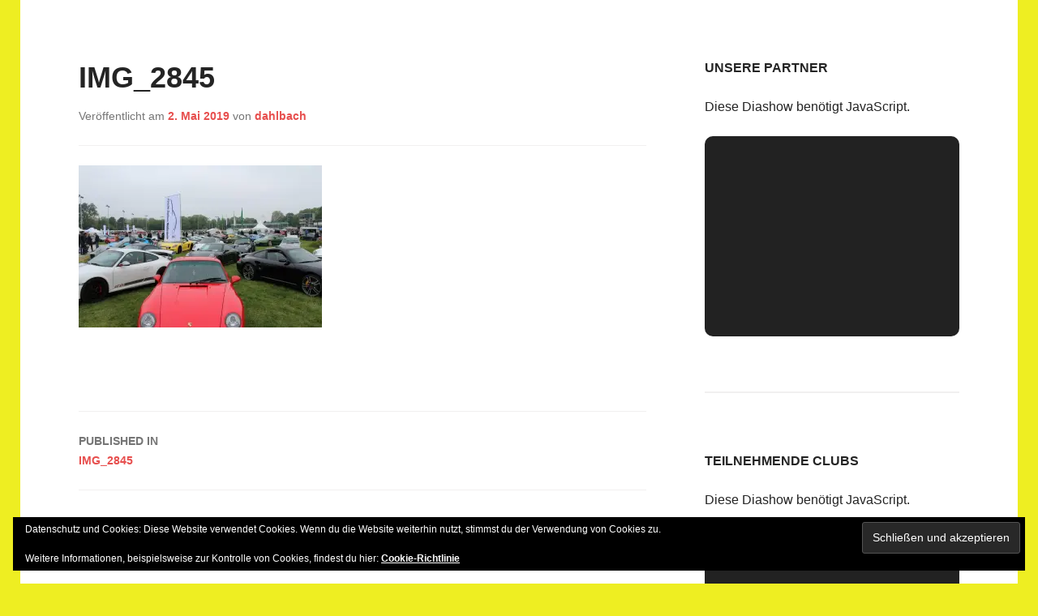

--- FILE ---
content_type: text/html; charset=UTF-8
request_url: https://porschefreunde-1mai.de/img_2845/
body_size: 84406
content:
<!DOCTYPE html><html lang="de"><head><script data-no-optimize="1">var litespeed_docref=sessionStorage.getItem("litespeed_docref");litespeed_docref&&(Object.defineProperty(document,"referrer",{get:function(){return litespeed_docref}}),sessionStorage.removeItem("litespeed_docref"));</script> <script type="litespeed/javascript">var huOptions={'appID':'wwwporschefreunde-1maide-e9d033d','currentLanguage':'en'}</script> <script type="litespeed/javascript" data-src="https://cdn.hu-manity.co/hu-banner.min.js" charset="utf-8"></script> <meta charset="UTF-8"><meta name="viewport" content="width=device-width, initial-scale=1"><title>IMG_2845 | Porschefreunde 1.Mai</title><link rel="profile" href="http://gmpg.org/xfn/11"><link rel="pingback" href="https://porschefreunde-1mai.de/xmlrpc.php"><title>IMG_2845 &#8211; Porschefreunde 1.Mai</title><meta name='robots' content='max-image-preview:large' /> <script data-no-defer="1" data-ezscrex="false" data-cfasync="false" data-pagespeed-no-defer data-cookieconsent="ignore">var ctPublicFunctions = {"_ajax_nonce":"06c919b8c2","_rest_nonce":"1d7675740b","_ajax_url":"\/wp-admin\/admin-ajax.php","_rest_url":"https:\/\/porschefreunde-1mai.de\/wp-json\/","data__cookies_type":"none","data__ajax_type":"rest","data__bot_detector_enabled":"1","data__frontend_data_log_enabled":1,"cookiePrefix":"","wprocket_detected":false,"host_url":"porschefreunde-1mai.de","text__ee_click_to_select":"Klicke, um die gesamten Daten auszuw\u00e4hlen","text__ee_original_email":"Die vollst\u00e4ndige Adresse lautet","text__ee_got_it":"Verstanden","text__ee_blocked":"Blockiert","text__ee_cannot_connect":"Kann keine Verbindung herstellen","text__ee_cannot_decode":"Kann E-Mail nicht dekodieren. Unbekannter Grund","text__ee_email_decoder":"CleanTalk E-Mail-Decoder","text__ee_wait_for_decoding":"Die Magie ist unterwegs!","text__ee_decoding_process":"Bitte warte einen Moment, w\u00e4hrend wir die Kontaktdaten entschl\u00fcsseln."}</script> <script data-no-defer="1" data-ezscrex="false" data-cfasync="false" data-pagespeed-no-defer data-cookieconsent="ignore">var ctPublic = {"_ajax_nonce":"06c919b8c2","settings__forms__check_internal":"0","settings__forms__check_external":"0","settings__forms__force_protection":0,"settings__forms__search_test":"1","settings__forms__wc_add_to_cart":"0","settings__data__bot_detector_enabled":"1","settings__sfw__anti_crawler":0,"blog_home":"https:\/\/porschefreunde-1mai.de\/","pixel__setting":"3","pixel__enabled":true,"pixel__url":null,"data__email_check_before_post":"1","data__email_check_exist_post":"1","data__cookies_type":"none","data__key_is_ok":true,"data__visible_fields_required":true,"wl_brandname":"Anti-Spam by CleanTalk","wl_brandname_short":"CleanTalk","ct_checkjs_key":"3c713fef2c46f4b2eda35182bb927e80979b9ac719908713d007c282271d8481","emailEncoderPassKey":"da96d76b7e86a3e843c87ece4234b4d2","bot_detector_forms_excluded":"W10=","advancedCacheExists":false,"varnishCacheExists":false,"wc_ajax_add_to_cart":false}</script> <link rel='dns-prefetch' href='//fd.cleantalk.org' /><link rel='dns-prefetch' href='//stats.wp.com' /><link rel='dns-prefetch' href='//fonts.googleapis.com' /><link rel='dns-prefetch' href='//v0.wordpress.com' /><link rel='preconnect' href='//i0.wp.com' /><link rel='preconnect' href='//c0.wp.com' /><link rel="alternate" type="application/rss+xml" title="Porschefreunde 1.Mai &raquo; Feed" href="https://porschefreunde-1mai.de/feed/" /><link rel="alternate" type="application/rss+xml" title="Porschefreunde 1.Mai &raquo; Kommentar-Feed" href="https://porschefreunde-1mai.de/comments/feed/" /><link rel="alternate" title="oEmbed (JSON)" type="application/json+oembed" href="https://porschefreunde-1mai.de/wp-json/oembed/1.0/embed?url=https%3A%2F%2Fporschefreunde-1mai.de%2Fimg_2845%2F" /><link rel="alternate" title="oEmbed (XML)" type="text/xml+oembed" href="https://porschefreunde-1mai.de/wp-json/oembed/1.0/embed?url=https%3A%2F%2Fporschefreunde-1mai.de%2Fimg_2845%2F&#038;format=xml" /><style id='wp-img-auto-sizes-contain-inline-css' type='text/css'>img:is([sizes=auto i],[sizes^="auto," i]){contain-intrinsic-size:3000px 1500px}
/*# sourceURL=wp-img-auto-sizes-contain-inline-css */</style><style id="litespeed-ccss">ul{box-sizing:border-box}.entry-content{counter-reset:footnotes}:root{--wp--preset--font-size--normal:16px;--wp--preset--font-size--huge:42px}.screen-reader-text{border:0;clip:rect(1px,1px,1px,1px);clip-path:inset(50%);height:1px;margin:-1px;overflow:hidden;padding:0;position:absolute;width:1px;word-wrap:normal!important}:root{--wp--preset--aspect-ratio--square:1;--wp--preset--aspect-ratio--4-3:4/3;--wp--preset--aspect-ratio--3-4:3/4;--wp--preset--aspect-ratio--3-2:3/2;--wp--preset--aspect-ratio--2-3:2/3;--wp--preset--aspect-ratio--16-9:16/9;--wp--preset--aspect-ratio--9-16:9/16;--wp--preset--color--black:#000;--wp--preset--color--cyan-bluish-gray:#abb8c3;--wp--preset--color--white:#fff;--wp--preset--color--pale-pink:#f78da7;--wp--preset--color--vivid-red:#cf2e2e;--wp--preset--color--luminous-vivid-orange:#ff6900;--wp--preset--color--luminous-vivid-amber:#fcb900;--wp--preset--color--light-green-cyan:#7bdcb5;--wp--preset--color--vivid-green-cyan:#00d084;--wp--preset--color--pale-cyan-blue:#8ed1fc;--wp--preset--color--vivid-cyan-blue:#0693e3;--wp--preset--color--vivid-purple:#9b51e0;--wp--preset--gradient--vivid-cyan-blue-to-vivid-purple:linear-gradient(135deg,rgba(6,147,227,1) 0%,#9b51e0 100%);--wp--preset--gradient--light-green-cyan-to-vivid-green-cyan:linear-gradient(135deg,#7adcb4 0%,#00d082 100%);--wp--preset--gradient--luminous-vivid-amber-to-luminous-vivid-orange:linear-gradient(135deg,rgba(252,185,0,1) 0%,rgba(255,105,0,1) 100%);--wp--preset--gradient--luminous-vivid-orange-to-vivid-red:linear-gradient(135deg,rgba(255,105,0,1) 0%,#cf2e2e 100%);--wp--preset--gradient--very-light-gray-to-cyan-bluish-gray:linear-gradient(135deg,#eee 0%,#a9b8c3 100%);--wp--preset--gradient--cool-to-warm-spectrum:linear-gradient(135deg,#4aeadc 0%,#9778d1 20%,#cf2aba 40%,#ee2c82 60%,#fb6962 80%,#fef84c 100%);--wp--preset--gradient--blush-light-purple:linear-gradient(135deg,#ffceec 0%,#9896f0 100%);--wp--preset--gradient--blush-bordeaux:linear-gradient(135deg,#fecda5 0%,#fe2d2d 50%,#6b003e 100%);--wp--preset--gradient--luminous-dusk:linear-gradient(135deg,#ffcb70 0%,#c751c0 50%,#4158d0 100%);--wp--preset--gradient--pale-ocean:linear-gradient(135deg,#fff5cb 0%,#b6e3d4 50%,#33a7b5 100%);--wp--preset--gradient--electric-grass:linear-gradient(135deg,#caf880 0%,#71ce7e 100%);--wp--preset--gradient--midnight:linear-gradient(135deg,#020381 0%,#2874fc 100%);--wp--preset--font-size--small:13px;--wp--preset--font-size--medium:20px;--wp--preset--font-size--large:36px;--wp--preset--font-size--x-large:42px;--wp--preset--spacing--20:.44rem;--wp--preset--spacing--30:.67rem;--wp--preset--spacing--40:1rem;--wp--preset--spacing--50:1.5rem;--wp--preset--spacing--60:2.25rem;--wp--preset--spacing--70:3.38rem;--wp--preset--spacing--80:5.06rem;--wp--preset--shadow--natural:6px 6px 9px rgba(0,0,0,.2);--wp--preset--shadow--deep:12px 12px 50px rgba(0,0,0,.4);--wp--preset--shadow--sharp:6px 6px 0px rgba(0,0,0,.2);--wp--preset--shadow--outlined:6px 6px 0px -3px rgba(255,255,255,1),6px 6px rgba(0,0,0,1);--wp--preset--shadow--crisp:6px 6px 0px rgba(0,0,0,1)}html,body,div,span,h1,h2,h3,p,a,ul,li,fieldset,form,label{border:0;font-family:inherit;font-size:100%;font-style:inherit;font-weight:inherit;margin:0;outline:0;padding:0;vertical-align:baseline}html{overflow-y:scroll;-webkit-text-size-adjust:100%;-ms-text-size-adjust:100%}*,*:before,*:after{-moz-box-sizing:border-box;-webkit-box-sizing:border-box;box-sizing:border-box}body{background:#fff}article,aside,footer,header,main,nav{display:block}ul{list-style:none}a img{border:0}html{font-size:100%;line-height:1.5em}body,button,input,textarea{color:#242424;font-family:"Noto Sans",sans-serif;-ms-word-wrap:break-word;word-wrap:break-word}h1,h2,h3{clear:both;font-weight:700}h1{margin:0 auto 12px;font-size:2.25em;line-height:1.33333em}h2{margin:0 auto 12px;font-size:1.875em;line-height:1.6em}h3{margin:0 auto 16px;font-size:1.5em;line-height:2em}p{margin-bottom:24px}ul{margin:0 0 24px}ul{list-style:square inside}li>ul{margin-bottom:0;margin-left:5%}img{height:auto;max-width:100%}button,input,textarea{margin:0;vertical-align:baseline;font-size:100%;-moz-border-radius:4px;-webkit-border-radius:4px;border-radius:4px}button,input[type=submit]{padding:13px 26px;background:#e74f4e;border:0;color:#fff;font-weight:700;text-transform:uppercase;-webkit-appearance:button}button::-moz-focus-inner,input::-moz-focus-inner{border:0;padding:0}input[type=text],textarea{position:relative;padding:12px;width:100%;background:#f1f0f0;border:1px solid #d2cfcf;color:#242424;-webkit-appearance:none}textarea{overflow:auto;vertical-align:top}a{color:#e74f4e;font-weight:700;text-decoration:none}a:visited{font-weight:400}.site-main .post-navigation{padding:24px;margin:0 0 24px;overflow:hidden;border:1px solid #f1f0f0;-moz-border-radius:4px;-webkit-border-radius:4px;border-radius:4px}.site-main .post-navigation{padding-right:0;padding-left:0;border-right:0;border-left:0;-moz-border-radius:0;-webkit-border-radius:0;border-radius:0;font-size:.875em;line-height:1.71429em}.site-main .post-navigation .meta-nav{display:block;color:#757575;text-transform:uppercase}.menu-toggle{display:block;width:100%;background:#403f3f;-moz-border-radius:0;-webkit-border-radius:0;border-radius:0}.menu-toggle:before{content:'\f419';display:inline-block;padding-right:8px;height:1.5em;line-height:1.5em;color:inherit;font-family:"Genericons";font-weight:400;font-style:normal;vertical-align:bottom;-webkit-font-smoothing:antialiased;-moz-osx-font-smoothing:grayscale}.main-navigation{color:#fff;font-weight:700;text-transform:uppercase}.main-navigation a{color:inherit}.menu-primary{display:none;padding:24px;background:#403f3f}.menu-primary ul{margin-bottom:0;list-style:none}.menu-primary li{padding:12px 0;border-top:1px solid #302f2f}.menu-primary li:first-child{padding-top:0;border-top:0}.menu-primary li:last-child{padding-bottom:0}.menu-primary a{display:block;position:relative}.menu-primary .sub-menu{display:none;padding-top:12px;margin-top:12px;border-top:1px solid #302f2f}.menu-item-has-children>a{padding-right:48px}.screen-reader-text{clip:rect(1px,1px,1px,1px);position:absolute!important;width:1px;height:1px;overflow:hidden}.clear:before,.clear:after,.entry-content:before,.entry-content:after,.nav-links:before,.nav-links:after,.site-content:before,.site-content:after,.site-header:before,.site-header:after{content:'';display:table}.clear:after,.entry-content:after,.nav-links:after,.site-content:after,.site-header:after{clear:both}body{background:#e1dfdf}.site{background:#fff}.site{display:block;margin-left:auto;margin-right:auto}.content-area,.site{width:100%}.content-area,.site-branding,.widget-area{padding-right:24px;padding-left:24px}.content-area,.widget-area{padding-top:24px}.site-header{background:#b23d3c;color:#fff}.site-logo{display:block;margin:24px auto;width:auto;max-height:96px}.site-description,.site-title{text-align:center}.site-description{display:none;margin-top:-14px;margin-bottom:24px;color:#757575;font-weight:400;font-size:.875em;line-height:1.71429em}.site-title{margin-top:24px;padding-bottom:13px;color:inherit}.site-title a{color:inherit}.site-content{position:relative;background:#fff}.widget{margin:0}.widget-title{margin:0 auto 24px;text-transform:uppercase;font-size:1em;line-height:1.5em}.widget{padding-top:24px;border-top:2px solid #f1f0f0}.footer-widget .widget{border-top-color:#e1dfdf}.widget-area .widget:first-of-type{padding-top:0;border-top:0}.widget-area{border-top:2px solid #d2cfcf}.byline{display:none}.single .byline{display:inline}.hentry{margin:0}.entry-title{text-transform:uppercase}.entry-footer,.entry-meta{padding-bottom:24px;color:#757575;font-size:.875em;line-height:1.71429em}.entry-meta{margin-bottom:24px;border-bottom:1px solid #f1f0f0}@media screen and (min-width:600px){li>ul{margin-left:24px}.site{width:600px}}@media screen and (min-width:768px){.site-main .post-navigation{margin-bottom:48px}.site{width:768px}.content-area,.widget,.widget-area{padding-top:48px}.content-area,.site-branding,.widget-area{padding-right:48px;padding-left:48px}.widget{padding-bottom:24px}.site-logo{max-height:144px}.hentry{margin-bottom:24px}}@media screen and (min-width:1020px){.site-main .post-navigation{margin-bottom:72px}.menu-toggle{display:none}.menu-primary{display:block;padding:0;background:0 0}.main-navigation{margin-top:24px;margin-right:36px;margin-bottom:24px}.main-navigation ul{list-style:none;margin:0;padding-left:0;text-align:right}.main-navigation li{display:inline-block;position:relative;padding:0;margin-right:32px;border-top:0;text-align:left}.main-navigation a{display:block;padding-top:12px;padding-bottom:10px;border-bottom:2px solid transparent}.main-navigation ul ul{float:left;position:absolute;top:100%;left:-999em;z-index:99999;text-shadow:none}.main-navigation ul ul ul{left:-999em;top:-1px;margin-left:8px}.main-navigation ul ul a{padding:10px 8px;width:244px;background:#e74f4e;border:0}.main-navigation ul ul li{display:block;margin-right:0;border-bottom:1px solid #a13736}.menu-primary .sub-menu{padding-top:0;margin-top:0;border:1px solid #a13736;border-bottom:0}.main-navigation ul ul .menu-item-has-children>a{padding-right:56px}.site{width:1020px}.site-header{display:none}.content-area,.site-branding{float:left;margin-left:72px}.main-navigation,.widget-area{float:right}.content-area,.main-navigation{width:560px}.site-branding{width:244px}.widget-area{margin-right:72px;width:244px}.content-area,.widget,.widget-area{padding-top:72px}.widget{padding-bottom:48px}.content-area,.site-branding,.widget-area{padding-right:0;padding-left:0}.sidebar-right .content-area{float:left;margin-right:0;margin-left:72px}.sidebar-right .widget-area{float:right;margin-right:72px;margin-left:0}.site-logo{margin-right:0;margin-left:0;max-height:168px}.site-description,.site-title{text-align:left}.widget-area{border-top:0}.hentry{margin-bottom:48px}}@media screen and (min-width:1230px){.site{width:1230px}.content-area,.main-navigation{width:700px}.site-branding{width:314px}.widget-area{width:314px}.site-logo{max-height:192px}}body.custom-background{background-color:#ee2}:root{--swiper-theme-color:#007aff}.jp-carousel-overlay .swiper-container{margin-left:auto;margin-right:auto;position:relative;overflow:hidden;list-style:none;padding:0;z-index:1}.jp-carousel-overlay .swiper-wrapper{position:relative;width:100%;height:100%;z-index:1;display:flex;box-sizing:content-box}.jp-carousel-overlay .swiper-wrapper{transform:translate3d(0px,0,0)}:root{--swiper-navigation-size:44px}.jp-carousel-overlay .swiper-button-prev,.jp-carousel-overlay .swiper-button-next{position:absolute;top:50%;width:calc(var(--swiper-navigation-size)/44*27);height:var(--swiper-navigation-size);margin-top:calc(0px - (var(--swiper-navigation-size)/2));z-index:10;display:flex;align-items:center;justify-content:center;color:var(--swiper-navigation-color,var(--swiper-theme-color))}.jp-carousel-overlay .swiper-button-prev:after,.jp-carousel-overlay .swiper-button-next:after{font-family:swiper-icons;font-size:var(--swiper-navigation-size);text-transform:none!important;letter-spacing:0;text-transform:none;font-variant:initial;line-height:1}.jp-carousel-overlay .swiper-button-prev{left:10px;right:auto}.jp-carousel-overlay .swiper-button-prev:after{content:'prev'}.jp-carousel-overlay .swiper-button-next{right:10px;left:auto}.jp-carousel-overlay .swiper-button-next:after{content:'next'}.jp-carousel-overlay .swiper-pagination{position:absolute;text-align:center;transform:translate3d(0,0,0);z-index:10}:root{--jp-carousel-primary-color:#fff;--jp-carousel-primary-subtle-color:#999;--jp-carousel-bg-color:#000;--jp-carousel-bg-faded-color:#222;--jp-carousel-border-color:#3a3a3a}.jp-carousel-overlay .swiper-button-prev,.jp-carousel-overlay .swiper-button-next{background-image:none}.jp-carousel-wrap *{line-height:inherit}.jp-carousel-wrap.swiper-container{height:auto;width:100vw}.jp-carousel-overlay .swiper-button-prev,.jp-carousel-overlay .swiper-button-next{opacity:.5;height:initial;width:initial;padding:20px 40px;background-image:none}.jp-carousel-overlay .swiper-button-next:after,.jp-carousel-overlay .swiper-button-prev:after{content:none}.jp-carousel-overlay .swiper-button-prev svg,.jp-carousel-overlay .swiper-button-next svg{height:30px;width:28px;background:var(--jp-carousel-bg-color);border-radius:4px}.jp-carousel-overlay{font-family:'Helvetica Neue',sans-serif!important;z-index:2147483647;overflow-x:hidden;overflow-y:auto;direction:ltr;position:fixed;top:0;right:0;bottom:0;left:0;background:var(--jp-carousel-bg-color)}.jp-carousel-overlay *{box-sizing:border-box}.jp-carousel-overlay h2:before,.jp-carousel-overlay h3:before{content:none;display:none}.jp-carousel-overlay .swiper-container .swiper-button-prev{left:0;right:auto}.jp-carousel-overlay .swiper-container .swiper-button-next{right:0;left:auto}.jp-carousel-container{display:grid;grid-template-rows:1fr 64px;height:100%}.jp-carousel-info{display:flex;flex-direction:column;text-align:left!important;-webkit-font-smoothing:subpixel-antialiased!important;z-index:100;background-color:var(--jp-carousel-bg-color);opacity:1}.jp-carousel-info-footer{position:relative;background-color:var(--jp-carousel-bg-color);height:64px;display:flex;align-items:center;justify-content:space-between;width:100vw}.jp-carousel-info-extra{display:none;background-color:var(--jp-carousel-bg-color);padding:35px;width:100vw;border-top:1px solid var(--jp-carousel-bg-faded-color)}.jp-carousel-title-and-caption{margin-bottom:15px}.jp-carousel-photo-info{left:0!important;width:100%!important}.jp-carousel-comments-wrapper{padding:0;width:100%!important;display:none}.jp-carousel-close-hint{letter-spacing:0!important;position:fixed;top:20px;right:30px;padding:10px;text-align:right;width:45px;height:45px;z-index:15;color:var(--jp-carousel-primary-color)}.jp-carousel-close-hint svg{padding:3px 2px;background:var(--jp-carousel-bg-color);border-radius:4px}.jp-carousel-pagination-container{flex:1;margin:0 15px 0 35px}.jp-swiper-pagination,.jp-carousel-pagination{color:var(--jp-carousel-primary-color);font-size:15px;font-weight:400;white-space:nowrap;display:none;position:static!important}.jp-carousel-pagination-container .swiper-pagination{text-align:left;line-height:8px}.jp-carousel-pagination{padding-left:5px}.jp-carousel-info-footer .jp-carousel-photo-title-container{flex-basis:50vw;flex:4;justify-content:center;overflow:hidden;margin:0}.jp-carousel-photo-title,.jp-carousel-photo-caption{background:0 0!important;border:none!important;display:inline-block;font:normal 20px/1.3em 'Helvetica Neue',sans-serif;line-height:normal;letter-spacing:0!important;margin:0 0 10px;padding:0;overflow:hidden;text-shadow:none!important;text-transform:none!important;color:var(--jp-carousel-primary-color)}.jp-carousel-info-footer .jp-carousel-photo-caption{text-align:center;font-size:15px;white-space:nowrap;color:var(--jp-carousel-primary-subtle-color);margin:0;text-overflow:ellipsis}.jp-carousel-photo-title{font-size:32px;margin-bottom:2px}.jp-carousel-photo-description{color:var(--jp-carousel-primary-subtle-color);font-size:16px;margin:25px 0;width:100%}.jp-carousel-photo-description{overflow:hidden;overflow-wrap:break-word}.jp-carousel-caption{font-size:14px;font-weight:400;margin:0}.jp-carousel-image-meta{color:var(--jp-carousel-primary-color);font-size:13px;font:12px/1.4 'Helvetica Neue',sans-serif!important;width:100%;display:none}.jp-carousel-image-meta ul{margin:0!important;padding:0!important;list-style:none!important}a.jp-carousel-image-download{display:inline-block;clear:both;color:var(--jp-carousel-primary-subtle-color);line-height:1;font-weight:400;font-size:14px;text-decoration:none}a.jp-carousel-image-download svg{display:inline-block;vertical-align:middle;margin:0 3px;padding-bottom:2px}.jp-carousel-comments{font:15px/1.7 'Helvetica Neue',sans-serif!important;font-weight:400;background:none transparent;width:100%;bottom:10px;margin-top:20px}#jp-carousel-comment-form{margin:0 0 10px!important;width:100%}textarea#jp-carousel-comment-form-comment-field{background:var(--jp-carousel-bg-faded-color);border:1px solid var(--jp-carousel-border-color);color:var(--jp-carousel-primary-subtle-color);font:16px/1.4 'Helvetica Neue',sans-serif!important;width:100%;padding:10px 10px 5px;margin:0;float:none;height:147px;-webkit-box-shadow:inset 2px 2px 2px rgba(0,0,0,.1);box-shadow:inset 2px 2px 2px rgba(0,0,0,.1);-moz-border-radius:3px;-webkit-border-radius:3px;border-radius:3px;overflow:hidden;-webkit-box-sizing:border-box;-moz-box-sizing:border-box;box-sizing:border-box}textarea#jp-carousel-comment-form-comment-field::-webkit-input-placeholder{color:#555}#jp-carousel-loading-overlay{display:none;position:fixed;top:0;bottom:0;left:0;right:0}#jp-carousel-loading-wrapper{display:flex;align-items:center;justify-content:center;height:100vh;width:100vw}#jp-carousel-library-loading,#jp-carousel-library-loading:after{border-radius:50%;width:40px;height:40px}#jp-carousel-library-loading{float:left;margin:22px 0 0 10px;font-size:10px;position:relative;text-indent:-9999em;border-top:8px solid rgba(255,255,255,.2);border-right:8px solid rgba(255,255,255,.2);border-bottom:8px solid rgba(255,255,255,.2);border-left:8px solid var(--jp-carousel-primary-color);-webkit-transform:translateZ(0);-ms-transform:translateZ(0);transform:translateZ(0);-webkit-animation:load8 1.1s infinite linear;animation:load8 1.1s infinite linear}#jp-carousel-comment-form-spinner,#jp-carousel-comment-form-spinner:after{border-radius:50%;width:20px;height:20px}#jp-carousel-comment-form-spinner{display:none;float:left;margin:22px 0 0 10px;font-size:10px;position:absolute;text-indent:-9999em;border-top:4px solid rgba(255,255,255,.2);border-right:4px solid rgba(255,255,255,.2);border-bottom:4px solid rgba(255,255,255,.2);border-left:4px solid var(--jp-carousel-primary-color);-webkit-transform:translateZ(0);-ms-transform:translateZ(0);transform:translateZ(0);-webkit-animation:load8 1.1s infinite linear;animation:load8 1.1s infinite linear;margin:0 auto;top:calc(50% - 15px);left:0;bottom:0;right:0}@-webkit-keyframes load8{0%{-webkit-transform:rotate(0deg);transform:rotate(0deg)}100%{-webkit-transform:rotate(360deg);transform:rotate(360deg)}}@keyframes load8{0%{-webkit-transform:rotate(0deg);transform:rotate(0deg)}100%{-webkit-transform:rotate(360deg);transform:rotate(360deg)}}.jp-carousel-info-content-wrapper{max-width:800px;margin:auto}#jp-carousel-comment-form-submit-and-info-wrapper{display:none;overflow:hidden;width:100%}#jp-carousel-comment-form-commenting-as input{background:var(--jp-carousel-bg-color);border:1px solid var(--jp-carousel-border-color);color:var(--jp-carousel-primary-subtle-color);font:16px/1.4 'Helvetica Neue',sans-serif!important;padding:10px;float:left;-webkit-box-shadow:inset 2px 2px 2px rgba(0,0,0,.2);box-shadow:inset 2px 2px 2px rgba(0,0,0,.2);-moz-border-radius:2px;-webkit-border-radius:2px;border-radius:2px;width:285px}#jp-carousel-comment-form-commenting-as fieldset{float:left;border:none;margin:20px 0 0;padding:0;clear:both}#jp-carousel-comment-form-commenting-as label{font:400 13px/1.7 'Helvetica Neue',sans-serif!important;margin:0 20px 3px 0;float:left;width:100px}#jp-carousel-comment-form-button-submit{margin-top:20px;margin-left:auto;display:block;border:solid 1px var(--jp-carousel-primary-color);background:var(--jp-carousel-bg-color);border-radius:3px;padding:8px 16px;font-size:14px;color:var(--jp-carousel-primary-color)}#jp-carousel-comment-form-container{margin-bottom:15px;width:100%;margin-top:20px;color:var(--jp-carousel-primary-subtle-color);position:relative;overflow:hidden}#jp-carousel-comment-post-results{display:none;overflow:auto;width:100%}#jp-carousel-comments-loading{font:400 15px/1.7 'Helvetica Neue',sans-serif!important;display:none;color:var(--jp-carousel-primary-subtle-color);text-align:left;margin-bottom:20px;width:100%;bottom:10px;margin-top:20px}.jp-carousel-photo-icons-container{flex:1;display:block;text-align:right;margin:0 20px 0 30px;white-space:nowrap}.jp-carousel-icon-btn{padding:16px;text-decoration:none;border:none;background:0 0;display:inline-block;height:64px}.jp-carousel-icon{border:none;display:inline-block;line-height:0;font-weight:400;font-style:normal;border-radius:4px;width:31px;padding:4px 3px 3px}.jp-carousel-icon svg{display:inline-block}.jp-carousel-overlay rect{fill:var(--jp-carousel-primary-color)}.jp-carousel-icon .jp-carousel-has-comments-indicator{display:none;font-size:12px;vertical-align:top;margin-left:-16px;line-height:1;padding:2px 4px;border-radius:4px;background:var(--jp-carousel-primary-color);color:var(--jp-carousel-bg-color);font-weight:400;font-family:'Helvetica Neue',sans-serif!important;position:relative}@media only screen and (max-width:760px){.jp-carousel-overlay .swiper-container .swiper-button-next,.jp-carousel-overlay .swiper-container .swiper-button-prev{display:none!important}.jp-carousel-image-meta{float:none!important;width:100%!important;-moz-box-sizing:border-box;-webkit-box-sizing:border-box;box-sizing:border-box;margin-left:0}.jp-carousel-close-hint{font-size:26px!important;position:fixed!important;top:10px;right:10px}.jp-carousel-wrap{background-color:var(--jp-carousel-bg-color)}.jp-carousel-caption{overflow:visible!important}.jp-carousel-info-footer .jp-carousel-photo-title-container{display:none}.jp-carousel-photo-icons-container{margin:0 10px 0 0;white-space:nowrap}.jp-carousel-icon-btn{padding-left:20px}.jp-carousel-pagination{padding-left:5px}.jp-carousel-pagination-container{margin-left:25px}#jp-carousel-comment-form-commenting-as fieldset,#jp-carousel-comment-form-commenting-as input{width:100%;float:none}}.jetpack-slideshow-window{background-color:#222;border:20px solid #222;border-radius:10px;height:0;margin-bottom:20px;overflow:hidden;padding-bottom:56.25%!important;padding-top:30px!important;position:relative;z-index:1}.jetpack-slideshow-window{box-sizing:initial}.widget_eu_cookie_law_widget{animation:fadeIn .8s;border:none;bottom:1em;left:1em;margin:0;padding:0;position:fixed;right:1em;width:auto;z-index:50001}@keyframes fadeIn{from{opacity:0;visibility:hidden}to{opacity:1;visibility:visible}}#eu-cookie-law{background-color:#fff;border:1px solid #dedede;color:#2e4467;font-size:12px;line-height:1.5;overflow:hidden;padding:6px 6px 6px 15px;position:relative}#eu-cookie-law a,#eu-cookie-law a:visited{color:inherit;text-decoration:underline}#eu-cookie-law.negative{background-color:#000;border:none;color:#fff}#eu-cookie-law form{margin-bottom:0;position:static}#eu-cookie-law input{background:#f3f3f3;border:1px solid #dedede;border-radius:4px;-moz-border-radius:3px;-webkit-border-radius:3px;color:#2e4453;display:inline;float:right;font-family:inherit;font-size:14px;font-weight:inherit;line-height:inherit;margin:0 0 0 5%;padding:8px 12px;position:static;text-transform:none}#eu-cookie-law.negative input{background:#282828;border-color:#535353;color:#fff}@media (max-width:600px){#eu-cookie-law{padding-bottom:55px}#eu-cookie-law input.accept{bottom:8px;position:absolute;right:8px}}</style><link rel="preload" data-asynced="1" data-optimized="2" as="style" onload="this.onload=null;this.rel='stylesheet'" href="https://porschefreunde-1mai.de/wp-content/litespeed/ucss/a1b3925cfbf1cb475ea080536d589534.css?ver=58df5" /><script data-optimized="1" type="litespeed/javascript" data-src="https://porschefreunde-1mai.de/wp-content/plugins/litespeed-cache/assets/js/css_async.min.js"></script> <link data-asynced="1" as="style" onload="this.onload=null;this.rel='stylesheet'"  rel='preload' id='wp-block-library-css' href='https://c0.wp.com/c/6.9/wp-includes/css/dist/block-library/style.min.css' type='text/css' media='all' /><style id='global-styles-inline-css' type='text/css'>:root{--wp--preset--aspect-ratio--square: 1;--wp--preset--aspect-ratio--4-3: 4/3;--wp--preset--aspect-ratio--3-4: 3/4;--wp--preset--aspect-ratio--3-2: 3/2;--wp--preset--aspect-ratio--2-3: 2/3;--wp--preset--aspect-ratio--16-9: 16/9;--wp--preset--aspect-ratio--9-16: 9/16;--wp--preset--color--black: #000000;--wp--preset--color--cyan-bluish-gray: #abb8c3;--wp--preset--color--white: #ffffff;--wp--preset--color--pale-pink: #f78da7;--wp--preset--color--vivid-red: #cf2e2e;--wp--preset--color--luminous-vivid-orange: #ff6900;--wp--preset--color--luminous-vivid-amber: #fcb900;--wp--preset--color--light-green-cyan: #7bdcb5;--wp--preset--color--vivid-green-cyan: #00d084;--wp--preset--color--pale-cyan-blue: #8ed1fc;--wp--preset--color--vivid-cyan-blue: #0693e3;--wp--preset--color--vivid-purple: #9b51e0;--wp--preset--gradient--vivid-cyan-blue-to-vivid-purple: linear-gradient(135deg,rgb(6,147,227) 0%,rgb(155,81,224) 100%);--wp--preset--gradient--light-green-cyan-to-vivid-green-cyan: linear-gradient(135deg,rgb(122,220,180) 0%,rgb(0,208,130) 100%);--wp--preset--gradient--luminous-vivid-amber-to-luminous-vivid-orange: linear-gradient(135deg,rgb(252,185,0) 0%,rgb(255,105,0) 100%);--wp--preset--gradient--luminous-vivid-orange-to-vivid-red: linear-gradient(135deg,rgb(255,105,0) 0%,rgb(207,46,46) 100%);--wp--preset--gradient--very-light-gray-to-cyan-bluish-gray: linear-gradient(135deg,rgb(238,238,238) 0%,rgb(169,184,195) 100%);--wp--preset--gradient--cool-to-warm-spectrum: linear-gradient(135deg,rgb(74,234,220) 0%,rgb(151,120,209) 20%,rgb(207,42,186) 40%,rgb(238,44,130) 60%,rgb(251,105,98) 80%,rgb(254,248,76) 100%);--wp--preset--gradient--blush-light-purple: linear-gradient(135deg,rgb(255,206,236) 0%,rgb(152,150,240) 100%);--wp--preset--gradient--blush-bordeaux: linear-gradient(135deg,rgb(254,205,165) 0%,rgb(254,45,45) 50%,rgb(107,0,62) 100%);--wp--preset--gradient--luminous-dusk: linear-gradient(135deg,rgb(255,203,112) 0%,rgb(199,81,192) 50%,rgb(65,88,208) 100%);--wp--preset--gradient--pale-ocean: linear-gradient(135deg,rgb(255,245,203) 0%,rgb(182,227,212) 50%,rgb(51,167,181) 100%);--wp--preset--gradient--electric-grass: linear-gradient(135deg,rgb(202,248,128) 0%,rgb(113,206,126) 100%);--wp--preset--gradient--midnight: linear-gradient(135deg,rgb(2,3,129) 0%,rgb(40,116,252) 100%);--wp--preset--font-size--small: 13px;--wp--preset--font-size--medium: 20px;--wp--preset--font-size--large: 36px;--wp--preset--font-size--x-large: 42px;--wp--preset--spacing--20: 0.44rem;--wp--preset--spacing--30: 0.67rem;--wp--preset--spacing--40: 1rem;--wp--preset--spacing--50: 1.5rem;--wp--preset--spacing--60: 2.25rem;--wp--preset--spacing--70: 3.38rem;--wp--preset--spacing--80: 5.06rem;--wp--preset--shadow--natural: 6px 6px 9px rgba(0, 0, 0, 0.2);--wp--preset--shadow--deep: 12px 12px 50px rgba(0, 0, 0, 0.4);--wp--preset--shadow--sharp: 6px 6px 0px rgba(0, 0, 0, 0.2);--wp--preset--shadow--outlined: 6px 6px 0px -3px rgb(255, 255, 255), 6px 6px rgb(0, 0, 0);--wp--preset--shadow--crisp: 6px 6px 0px rgb(0, 0, 0);}:where(.is-layout-flex){gap: 0.5em;}:where(.is-layout-grid){gap: 0.5em;}body .is-layout-flex{display: flex;}.is-layout-flex{flex-wrap: wrap;align-items: center;}.is-layout-flex > :is(*, div){margin: 0;}body .is-layout-grid{display: grid;}.is-layout-grid > :is(*, div){margin: 0;}:where(.wp-block-columns.is-layout-flex){gap: 2em;}:where(.wp-block-columns.is-layout-grid){gap: 2em;}:where(.wp-block-post-template.is-layout-flex){gap: 1.25em;}:where(.wp-block-post-template.is-layout-grid){gap: 1.25em;}.has-black-color{color: var(--wp--preset--color--black) !important;}.has-cyan-bluish-gray-color{color: var(--wp--preset--color--cyan-bluish-gray) !important;}.has-white-color{color: var(--wp--preset--color--white) !important;}.has-pale-pink-color{color: var(--wp--preset--color--pale-pink) !important;}.has-vivid-red-color{color: var(--wp--preset--color--vivid-red) !important;}.has-luminous-vivid-orange-color{color: var(--wp--preset--color--luminous-vivid-orange) !important;}.has-luminous-vivid-amber-color{color: var(--wp--preset--color--luminous-vivid-amber) !important;}.has-light-green-cyan-color{color: var(--wp--preset--color--light-green-cyan) !important;}.has-vivid-green-cyan-color{color: var(--wp--preset--color--vivid-green-cyan) !important;}.has-pale-cyan-blue-color{color: var(--wp--preset--color--pale-cyan-blue) !important;}.has-vivid-cyan-blue-color{color: var(--wp--preset--color--vivid-cyan-blue) !important;}.has-vivid-purple-color{color: var(--wp--preset--color--vivid-purple) !important;}.has-black-background-color{background-color: var(--wp--preset--color--black) !important;}.has-cyan-bluish-gray-background-color{background-color: var(--wp--preset--color--cyan-bluish-gray) !important;}.has-white-background-color{background-color: var(--wp--preset--color--white) !important;}.has-pale-pink-background-color{background-color: var(--wp--preset--color--pale-pink) !important;}.has-vivid-red-background-color{background-color: var(--wp--preset--color--vivid-red) !important;}.has-luminous-vivid-orange-background-color{background-color: var(--wp--preset--color--luminous-vivid-orange) !important;}.has-luminous-vivid-amber-background-color{background-color: var(--wp--preset--color--luminous-vivid-amber) !important;}.has-light-green-cyan-background-color{background-color: var(--wp--preset--color--light-green-cyan) !important;}.has-vivid-green-cyan-background-color{background-color: var(--wp--preset--color--vivid-green-cyan) !important;}.has-pale-cyan-blue-background-color{background-color: var(--wp--preset--color--pale-cyan-blue) !important;}.has-vivid-cyan-blue-background-color{background-color: var(--wp--preset--color--vivid-cyan-blue) !important;}.has-vivid-purple-background-color{background-color: var(--wp--preset--color--vivid-purple) !important;}.has-black-border-color{border-color: var(--wp--preset--color--black) !important;}.has-cyan-bluish-gray-border-color{border-color: var(--wp--preset--color--cyan-bluish-gray) !important;}.has-white-border-color{border-color: var(--wp--preset--color--white) !important;}.has-pale-pink-border-color{border-color: var(--wp--preset--color--pale-pink) !important;}.has-vivid-red-border-color{border-color: var(--wp--preset--color--vivid-red) !important;}.has-luminous-vivid-orange-border-color{border-color: var(--wp--preset--color--luminous-vivid-orange) !important;}.has-luminous-vivid-amber-border-color{border-color: var(--wp--preset--color--luminous-vivid-amber) !important;}.has-light-green-cyan-border-color{border-color: var(--wp--preset--color--light-green-cyan) !important;}.has-vivid-green-cyan-border-color{border-color: var(--wp--preset--color--vivid-green-cyan) !important;}.has-pale-cyan-blue-border-color{border-color: var(--wp--preset--color--pale-cyan-blue) !important;}.has-vivid-cyan-blue-border-color{border-color: var(--wp--preset--color--vivid-cyan-blue) !important;}.has-vivid-purple-border-color{border-color: var(--wp--preset--color--vivid-purple) !important;}.has-vivid-cyan-blue-to-vivid-purple-gradient-background{background: var(--wp--preset--gradient--vivid-cyan-blue-to-vivid-purple) !important;}.has-light-green-cyan-to-vivid-green-cyan-gradient-background{background: var(--wp--preset--gradient--light-green-cyan-to-vivid-green-cyan) !important;}.has-luminous-vivid-amber-to-luminous-vivid-orange-gradient-background{background: var(--wp--preset--gradient--luminous-vivid-amber-to-luminous-vivid-orange) !important;}.has-luminous-vivid-orange-to-vivid-red-gradient-background{background: var(--wp--preset--gradient--luminous-vivid-orange-to-vivid-red) !important;}.has-very-light-gray-to-cyan-bluish-gray-gradient-background{background: var(--wp--preset--gradient--very-light-gray-to-cyan-bluish-gray) !important;}.has-cool-to-warm-spectrum-gradient-background{background: var(--wp--preset--gradient--cool-to-warm-spectrum) !important;}.has-blush-light-purple-gradient-background{background: var(--wp--preset--gradient--blush-light-purple) !important;}.has-blush-bordeaux-gradient-background{background: var(--wp--preset--gradient--blush-bordeaux) !important;}.has-luminous-dusk-gradient-background{background: var(--wp--preset--gradient--luminous-dusk) !important;}.has-pale-ocean-gradient-background{background: var(--wp--preset--gradient--pale-ocean) !important;}.has-electric-grass-gradient-background{background: var(--wp--preset--gradient--electric-grass) !important;}.has-midnight-gradient-background{background: var(--wp--preset--gradient--midnight) !important;}.has-small-font-size{font-size: var(--wp--preset--font-size--small) !important;}.has-medium-font-size{font-size: var(--wp--preset--font-size--medium) !important;}.has-large-font-size{font-size: var(--wp--preset--font-size--large) !important;}.has-x-large-font-size{font-size: var(--wp--preset--font-size--x-large) !important;}
/*# sourceURL=global-styles-inline-css */</style><style id='classic-theme-styles-inline-css' type='text/css'>/*! This file is auto-generated */
.wp-block-button__link{color:#fff;background-color:#32373c;border-radius:9999px;box-shadow:none;text-decoration:none;padding:calc(.667em + 2px) calc(1.333em + 2px);font-size:1.125em}.wp-block-file__button{background:#32373c;color:#fff;text-decoration:none}
/*# sourceURL=/wp-includes/css/classic-themes.min.css */</style><link data-asynced="1" as="style" onload="this.onload=null;this.rel='stylesheet'"  rel='preload' id='genericons-css' href='https://c0.wp.com/p/jetpack/15.4/_inc/genericons/genericons/genericons.css' type='text/css' media='all' /><style id='jetpack_facebook_likebox-inline-css' type='text/css'>.widget_facebook_likebox {
	overflow: hidden;
}

/*# sourceURL=https://porschefreunde-1mai.de/wp-content/plugins/jetpack/modules/widgets/facebook-likebox/style.css */</style> <script type="text/javascript" src="https://fd.cleantalk.org/ct-bot-detector-wrapper.js?ver=6.71" id="ct_bot_detector-js" defer="defer" data-wp-strategy="defer"></script> <script type="litespeed/javascript" data-src="https://c0.wp.com/c/6.9/wp-includes/js/jquery/jquery.min.js" id="jquery-core-js"></script> <script type="litespeed/javascript" data-src="https://c0.wp.com/c/6.9/wp-includes/js/jquery/jquery-migrate.min.js" id="jquery-migrate-js"></script> <link rel="https://api.w.org/" href="https://porschefreunde-1mai.de/wp-json/" /><link rel="alternate" title="JSON" type="application/json" href="https://porschefreunde-1mai.de/wp-json/wp/v2/media/696" /><link rel="EditURI" type="application/rsd+xml" title="RSD" href="https://porschefreunde-1mai.de/xmlrpc.php?rsd" /><meta name="generator" content="WordPress 6.9" /><link rel="canonical" href="https://porschefreunde-1mai.de/img_2845/" /><link rel='shortlink' href='https://porschefreunde-1mai.de/?p=696' /> <script type="litespeed/javascript">(function(i,s,o,g,r,a,m){i.GoogleAnalyticsObject=r;i[r]=i[r]||function(){(i[r].q=i[r].q||[]).push(arguments)},i[r].l=1*new Date();a=s.createElement(o),m=s.getElementsByTagName(o)[0];a.async=1;a.src=g;m.parentNode.insertBefore(a,m)})(window,document,'script','https://www.google-analytics.com/analytics.js','ga');ga('create','UA-119143470-1','auto');ga('set','anonymizeIp',!0);ga('set','forceSSL',!0);ga('send','pageview')</script> <style>img#wpstats{display:none}</style><style type="text/css" id="custom-background-css">body.custom-background { background-color: #eeee22; }</style><link rel="icon" href="https://i0.wp.com/porschefreunde-1mai.de/wp-content/uploads/2018/05/cropped-pin_2018_1.jpg?fit=32%2C32&#038;ssl=1" sizes="32x32" /><link rel="icon" href="https://i0.wp.com/porschefreunde-1mai.de/wp-content/uploads/2018/05/cropped-pin_2018_1.jpg?fit=192%2C192&#038;ssl=1" sizes="192x192" /><link rel="apple-touch-icon" href="https://i0.wp.com/porschefreunde-1mai.de/wp-content/uploads/2018/05/cropped-pin_2018_1.jpg?fit=180%2C180&#038;ssl=1" /><meta name="msapplication-TileImage" content="https://i0.wp.com/porschefreunde-1mai.de/wp-content/uploads/2018/05/cropped-pin_2018_1.jpg?fit=270%2C270&#038;ssl=1" /><style type="text/css" id="wp-custom-css">@media only screen and (max-width: 480px) {

h1.page-title{
    font-size: 35px !important;
    }


}</style><link data-asynced="1" as="style" onload="this.onload=null;this.rel='stylesheet'"  rel='preload' id='jetpack-swiper-library-css' href='https://c0.wp.com/p/jetpack/15.4/_inc/blocks/swiper.css' type='text/css' media='all' /><link data-asynced="1" as="style" onload="this.onload=null;this.rel='stylesheet'"  rel='preload' id='jetpack-carousel-css' href='https://c0.wp.com/p/jetpack/15.4/modules/carousel/jetpack-carousel.css' type='text/css' media='all' /><link data-asynced="1" as="style" onload="this.onload=null;this.rel='stylesheet'"  rel='preload' id='jetpack-slideshow-css' href='https://c0.wp.com/p/jetpack/15.4/modules/shortcodes/css/slideshow-shortcode.min.css' type='text/css' media='all' /><link data-asynced="1" as="style" onload="this.onload=null;this.rel='stylesheet'"  rel='preload' id='eu-cookie-law-style-css' href='https://c0.wp.com/p/jetpack/15.4/modules/widgets/eu-cookie-law/style.css' type='text/css' media='all' /></head><body class="attachment wp-singular attachment-template-default single single-attachment postid-696 attachmentid-696 attachment-jpeg custom-background wp-custom-logo wp-theme-edin wp-child-theme-goran has-quinary has-custom-background navigation-default sidebar-right has-site-logo"><div id="page" class="hfeed site">
<a class="skip-link screen-reader-text" href="#content">Skip to content</a><header id="masthead" class="site-header" role="banner"><div class="site-branding">
<a href="https://porschefreunde-1mai.de/" class="site-logo-link" rel="home" itemprop="url"><img data-lazyloaded="1" src="[data-uri]" width="123" height="138" data-src="https://i0.wp.com/porschefreunde-1mai.de/wp-content/uploads/2018/05/ingo.jpg?fit=123%2C138&amp;ssl=1" class="site-logo attachment-edin-logo" alt="" data-size="edin-logo" itemprop="logo" decoding="async" data-attachment-id="6" data-permalink="https://porschefreunde-1mai.de/ingo/" data-orig-file="https://i0.wp.com/porschefreunde-1mai.de/wp-content/uploads/2018/05/ingo.jpg?fit=123%2C138&amp;ssl=1" data-orig-size="123,138" data-comments-opened="1" data-image-meta="{&quot;aperture&quot;:&quot;0&quot;,&quot;credit&quot;:&quot;Business Graphics Datentechnik GmbH&quot;,&quot;camera&quot;:&quot;&quot;,&quot;caption&quot;:&quot;&quot;,&quot;created_timestamp&quot;:&quot;0&quot;,&quot;copyright&quot;:&quot;&quot;,&quot;focal_length&quot;:&quot;0&quot;,&quot;iso&quot;:&quot;0&quot;,&quot;shutter_speed&quot;:&quot;0&quot;,&quot;title&quot;:&quot;&quot;,&quot;orientation&quot;:&quot;1&quot;}" data-image-title="Ingo" data-image-description="" data-image-caption="&lt;p&gt;Porschefreunde 1. Mai&lt;/p&gt;
" data-medium-file="https://i0.wp.com/porschefreunde-1mai.de/wp-content/uploads/2018/05/ingo.jpg?fit=123%2C138&amp;ssl=1" data-large-file="https://i0.wp.com/porschefreunde-1mai.de/wp-content/uploads/2018/05/ingo.jpg?fit=123%2C138&amp;ssl=1" /></a><h1 class="site-title"><a href="https://porschefreunde-1mai.de/" rel="home">Porschefreunde 1.Mai</a></h1><h2 class="site-description"></h2></div><nav id="site-navigation" class="main-navigation" role="navigation">
<button class="menu-toggle">Menu</button><div class="menu-primary"><ul id="menu-hauptmenue" class="clear"><li id="menu-item-3298" class="menu-item menu-item-type-post_type menu-item-object-page menu-item-home menu-item-has-children menu-item-3298"><a href="https://porschefreunde-1mai.de/">Clubday 2026</a><ul class="sub-menu"><li id="menu-item-3166" class="menu-item menu-item-type-post_type menu-item-object-page menu-item-3166"><a href="https://porschefreunde-1mai.de/club-info/">Club Info 2026</a></li><li id="menu-item-819" class="menu-item menu-item-type-post_type menu-item-object-page menu-item-819"><a href="https://porschefreunde-1mai.de/programm/">Programm</a></li><li id="menu-item-887" class="menu-item menu-item-type-post_type menu-item-object-page menu-item-887"><a href="https://porschefreunde-1mai.de/lageplan/">Lageplan</a></li><li id="menu-item-1016" class="menu-item menu-item-type-post_type menu-item-object-page menu-item-1016"><a href="https://porschefreunde-1mai.de/teilnahmebedingungen-2020/">Teilnahmebedingungen</a></li><li id="menu-item-3308" class="menu-item menu-item-type-post_type menu-item-object-page menu-item-3308"><a href="https://porschefreunde-1mai.de/register/">Registration</a></li></ul></li><li id="menu-item-35" class="menu-item menu-item-type-post_type menu-item-object-page menu-item-35"><a href="https://porschefreunde-1mai.de/shop/">Shop</a></li><li id="menu-item-36" class="menu-item menu-item-type-custom menu-item-object-custom menu-item-has-children menu-item-36"><a>Historie</a><ul class="sub-menu"><li id="menu-item-3216" class="menu-item menu-item-type-post_type menu-item-object-page menu-item-3216"><a href="https://porschefreunde-1mai.de/clubday-2025/">Clubday 2025</a></li><li id="menu-item-3058" class="menu-item menu-item-type-post_type menu-item-object-page menu-item-has-children menu-item-3058"><a href="https://porschefreunde-1mai.de/clubday-2024/">Clubday 2024</a><ul class="sub-menu"><li id="menu-item-3036" class="menu-item menu-item-type-post_type menu-item-object-page menu-item-3036"><a href="https://porschefreunde-1mai.de/ingo-3/">Tribute to Ingo</a></li><li id="menu-item-3184" class="menu-item menu-item-type-post_type menu-item-object-page menu-item-3184"><a href="https://porschefreunde-1mai.de/sondermodell-2024/">Sondermodell 2024</a></li></ul></li><li id="menu-item-2436" class="menu-item menu-item-type-post_type menu-item-object-page menu-item-2436"><a href="https://porschefreunde-1mai.de/clubday-2023/">Clubday 2023</a></li><li id="menu-item-811" class="menu-item menu-item-type-post_type menu-item-object-page menu-item-has-children menu-item-811"><a href="https://porschefreunde-1mai.de/clubday-2020/">Clubday 2022</a><ul class="sub-menu"><li id="menu-item-2409" class="menu-item menu-item-type-post_type menu-item-object-page menu-item-2409"><a href="https://porschefreunde-1mai.de/sondermodell-2022/">Sondermodell 2022</a></li></ul></li><li id="menu-item-1584" class="menu-item menu-item-type-custom menu-item-object-custom menu-item-has-children menu-item-1584"><a>Clubday 2020/21</a><ul class="sub-menu"><li id="menu-item-840" class="menu-item menu-item-type-post_type menu-item-object-page menu-item-840"><a href="https://porschefreunde-1mai.de/sondermodell-2020/">Sondermodell 2020</a></li></ul></li><li id="menu-item-305" class="menu-item menu-item-type-custom menu-item-object-custom menu-item-has-children menu-item-305"><a>Clubday 2019</a><ul class="sub-menu"><li id="menu-item-241" class="menu-item menu-item-type-post_type menu-item-object-page menu-item-241"><a href="https://porschefreunde-1mai.de/programm/">Programm</a></li><li id="menu-item-343" class="menu-item menu-item-type-post_type menu-item-object-page menu-item-343"><a href="https://porschefreunde-1mai.de/sondermodell-2019/">Sondermodell 2019</a></li></ul></li><li id="menu-item-784" class="menu-item menu-item-type-post_type menu-item-object-page menu-item-784"><a href="https://porschefreunde-1mai.de/saisonabschluss-2019/">Saisonfinale 2019</a></li><li id="menu-item-37" class="menu-item menu-item-type-post_type menu-item-object-page menu-item-37"><a href="https://porschefreunde-1mai.de/clubday-2018/">Clubday 2018</a></li><li id="menu-item-120" class="menu-item menu-item-type-post_type menu-item-object-page menu-item-120"><a href="https://porschefreunde-1mai.de/clubday-2016/">Clubday 2016</a></li><li id="menu-item-124" class="menu-item menu-item-type-post_type menu-item-object-page menu-item-124"><a href="https://porschefreunde-1mai.de/clubday-2015/">Clubday 2015</a></li><li id="menu-item-128" class="menu-item menu-item-type-post_type menu-item-object-page menu-item-128"><a href="https://porschefreunde-1mai.de/clubday-2014/">Clubday 2014</a></li></ul></li><li id="menu-item-34" class="menu-item menu-item-type-post_type menu-item-object-page menu-item-has-children menu-item-34"><a href="https://porschefreunde-1mai.de/impressum/">Impressum</a><ul class="sub-menu"><li id="menu-item-135" class="menu-item menu-item-type-post_type menu-item-object-page menu-item-privacy-policy menu-item-135"><a rel="privacy-policy" href="https://porschefreunde-1mai.de/datenschutzerklaerung/">Datenschutzerklärung</a></li></ul></li></ul></div></nav></header><div id="content" class="site-content"><div class="content-wrapper clear"><div id="primary" class="content-area"><main id="main" class="site-main" role="main"><article id="post-696" class="post-696 attachment type-attachment status-inherit hentry"><header class="entry-header"><h1 class="entry-title">IMG_2845</h1><div class="entry-meta">
<span class="posted-on">Veröffentlicht am <a href="https://porschefreunde-1mai.de/img_2845/" rel="bookmark"><time class="entry-date published" datetime="2019-05-02T10:46:18+02:00">2. Mai 2019</time></a></span><span class="byline"> von <span class="author vcard"><a class="url fn n" href="https://porschefreunde-1mai.de/author/dahlbach/">dahlbach</a></span></span></div></header><div class="entry-content"><p class="attachment"><a href="https://i0.wp.com/porschefreunde-1mai.de/wp-content/uploads/2019/05/IMG_2845.jpg?ssl=1"><img data-lazyloaded="1" src="[data-uri]" fetchpriority="high" decoding="async" width="300" height="200" data-src="https://i0.wp.com/porschefreunde-1mai.de/wp-content/uploads/2019/05/IMG_2845.jpg?fit=300%2C200&amp;ssl=1" class="attachment-medium size-medium" alt="" data-srcset="https://i0.wp.com/porschefreunde-1mai.de/wp-content/uploads/2019/05/IMG_2845.jpg?w=2048&amp;ssl=1 2048w, https://i0.wp.com/porschefreunde-1mai.de/wp-content/uploads/2019/05/IMG_2845.jpg?resize=300%2C200&amp;ssl=1 300w, https://i0.wp.com/porschefreunde-1mai.de/wp-content/uploads/2019/05/IMG_2845.jpg?resize=768%2C512&amp;ssl=1 768w, https://i0.wp.com/porschefreunde-1mai.de/wp-content/uploads/2019/05/IMG_2845.jpg?resize=1024%2C683&amp;ssl=1 1024w, https://i0.wp.com/porschefreunde-1mai.de/wp-content/uploads/2019/05/IMG_2845.jpg?resize=772%2C515&amp;ssl=1 772w, https://i0.wp.com/porschefreunde-1mai.de/wp-content/uploads/2019/05/IMG_2845.jpg?resize=1230%2C820&amp;ssl=1 1230w, https://i0.wp.com/porschefreunde-1mai.de/wp-content/uploads/2019/05/IMG_2845.jpg?resize=288%2C192&amp;ssl=1 288w, https://i0.wp.com/porschefreunde-1mai.de/wp-content/uploads/2019/05/IMG_2845.jpg?w=1400&amp;ssl=1 1400w" data-sizes="(max-width: 300px) 100vw, 300px" data-attachment-id="696" data-permalink="https://porschefreunde-1mai.de/img_2845/" data-orig-file="https://i0.wp.com/porschefreunde-1mai.de/wp-content/uploads/2019/05/IMG_2845.jpg?fit=2048%2C1365&amp;ssl=1" data-orig-size="2048,1365" data-comments-opened="0" data-image-meta="{&quot;aperture&quot;:&quot;0&quot;,&quot;credit&quot;:&quot;&quot;,&quot;camera&quot;:&quot;&quot;,&quot;caption&quot;:&quot;&quot;,&quot;created_timestamp&quot;:&quot;0&quot;,&quot;copyright&quot;:&quot;&quot;,&quot;focal_length&quot;:&quot;0&quot;,&quot;iso&quot;:&quot;0&quot;,&quot;shutter_speed&quot;:&quot;0&quot;,&quot;title&quot;:&quot;&quot;,&quot;orientation&quot;:&quot;0&quot;}" data-image-title="IMG_2845" data-image-description="" data-image-caption="" data-medium-file="https://i0.wp.com/porschefreunde-1mai.de/wp-content/uploads/2019/05/IMG_2845.jpg?fit=300%2C200&amp;ssl=1" data-large-file="https://i0.wp.com/porschefreunde-1mai.de/wp-content/uploads/2019/05/IMG_2845.jpg?fit=700%2C467&amp;ssl=1" /></a></p></div><footer class="entry-footer"></footer></article><nav class="navigation post-navigation" role="navigation"><h1 class="screen-reader-text">Post navigation</h1><div class="nav-links">
<a href="https://porschefreunde-1mai.de/img_2845/" rel="prev"><span class="meta-nav">Published In</span>IMG_2845</a></div></nav></main></div><div id="secondary" class="widget-area" role="complementary"><aside id="media_gallery-3" class="widget widget_media_gallery"><h2 class="widget-title">Unsere Partner</h2><p class="jetpack-slideshow-noscript robots-nocontent">Diese Diashow benötigt JavaScript.</p><div id="gallery-696-1-slideshow" class="jetpack-slideshow-window jetpack-slideshow jetpack-slideshow-black" data-trans="fade" data-autostart="1" data-gallery="[{&quot;src&quot;:&quot;https:\/\/i0.wp.com\/porschefreunde-1mai.de\/wp-content\/uploads\/2018\/05\/480_2751_medical_instinct_dental_implants_4c.jpg?fit=454%2C114\u0026ssl=1&quot;,&quot;id&quot;:&quot;83&quot;,&quot;title&quot;:&quot;Medical Instinct&quot;,&quot;alt&quot;:&quot;&quot;,&quot;caption&quot;:&quot;&quot;,&quot;itemprop&quot;:&quot;image&quot;},{&quot;src&quot;:&quot;https:\/\/i0.wp.com\/porschefreunde-1mai.de\/wp-content\/uploads\/2024\/03\/pzn2.gif?fit=324%2C27\u0026ssl=1&quot;,&quot;id&quot;:&quot;3194&quot;,&quot;title&quot;:&quot;pzn2&quot;,&quot;alt&quot;:&quot;&quot;,&quot;caption&quot;:&quot;&quot;,&quot;itemprop&quot;:&quot;image&quot;},{&quot;src&quot;:&quot;https:\/\/i0.wp.com\/porschefreunde-1mai.de\/wp-content\/uploads\/2025\/12\/Kremer_Legacy_Script_RGB_white-scaled.png?fit=2048%2C764\u0026ssl=1&quot;,&quot;id&quot;:&quot;3331&quot;,&quot;title&quot;:&quot;Kremer_Legacy_Script_RGB_white&quot;,&quot;alt&quot;:&quot;&quot;,&quot;caption&quot;:&quot;&quot;,&quot;itemprop&quot;:&quot;image&quot;},{&quot;src&quot;:&quot;https:\/\/i0.wp.com\/porschefreunde-1mai.de\/wp-content\/uploads\/2021\/07\/Logo-newsletter.jpg?fit=800%2C100\u0026ssl=1&quot;,&quot;id&quot;:&quot;1501&quot;,&quot;title&quot;:&quot;Logo newsletter&quot;,&quot;alt&quot;:&quot;&quot;,&quot;caption&quot;:&quot;&quot;,&quot;itemprop&quot;:&quot;image&quot;},{&quot;src&quot;:&quot;https:\/\/i0.wp.com\/porschefreunde-1mai.de\/wp-content\/uploads\/2021\/07\/DEKRA.jpg?fit=888%2C246\u0026ssl=1&quot;,&quot;id&quot;:&quot;1500&quot;,&quot;title&quot;:&quot;DEKRA&quot;,&quot;alt&quot;:&quot;&quot;,&quot;caption&quot;:&quot;&quot;,&quot;itemprop&quot;:&quot;image&quot;},{&quot;src&quot;:&quot;https:\/\/i0.wp.com\/porschefreunde-1mai.de\/wp-content\/uploads\/2021\/07\/automanufaktur_duisburg_600Px.gif?fit=600%2C70\u0026ssl=1&quot;,&quot;id&quot;:&quot;1499&quot;,&quot;title&quot;:&quot;automanufaktur_duisburg_600Px&quot;,&quot;alt&quot;:&quot;&quot;,&quot;caption&quot;:&quot;&quot;,&quot;itemprop&quot;:&quot;image&quot;},{&quot;src&quot;:&quot;https:\/\/i0.wp.com\/porschefreunde-1mai.de\/wp-content\/uploads\/2025\/12\/DESIGN911_orange-scaled.png?fit=2048%2C240\u0026ssl=1&quot;,&quot;id&quot;:&quot;3329&quot;,&quot;title&quot;:&quot;DESIGN911_orange&quot;,&quot;alt&quot;:&quot;&quot;,&quot;caption&quot;:&quot;&quot;,&quot;itemprop&quot;:&quot;image&quot;},{&quot;src&quot;:&quot;https:\/\/i0.wp.com\/porschefreunde-1mai.de\/wp-content\/uploads\/2022\/04\/19740A6B-663E-49F1-97FC-EA6FC84F2DB8.png?fit=815%2C496\u0026ssl=1&quot;,&quot;id&quot;:&quot;2429&quot;,&quot;title&quot;:&quot;19740A6B-663E-49F1-97FC-EA6FC84F2DB8&quot;,&quot;alt&quot;:&quot;&quot;,&quot;caption&quot;:&quot;&quot;,&quot;itemprop&quot;:&quot;image&quot;}]" itemscope itemtype="https://schema.org/ImageGallery"></div></aside><aside id="media_gallery-2" class="widget widget_media_gallery"><h2 class="widget-title">Teilnehmende Clubs</h2><p class="jetpack-slideshow-noscript robots-nocontent">Diese Diashow benötigt JavaScript.</p><div id="gallery-696-2-slideshow" class="jetpack-slideshow-window jetpack-slideshow jetpack-slideshow-black" data-trans="fade" data-autostart="1" data-gallery="[{&quot;src&quot;:&quot;https:\/\/i0.wp.com\/porschefreunde-1mai.de\/wp-content\/uploads\/2018\/05\/911UK.gif?fit=240%2C100\u0026ssl=1&quot;,&quot;id&quot;:&quot;54&quot;,&quot;title&quot;:&quot;911UK&quot;,&quot;alt&quot;:&quot;&quot;,&quot;caption&quot;:&quot;&quot;,&quot;itemprop&quot;:&quot;image&quot;},{&quot;src&quot;:&quot;https:\/\/i0.wp.com\/porschefreunde-1mai.de\/wp-content\/uploads\/2022\/04\/991Speedster.jpg?fit=1967%2C560\u0026ssl=1&quot;,&quot;id&quot;:&quot;2262&quot;,&quot;title&quot;:&quot;991Speedster&quot;,&quot;alt&quot;:&quot;&quot;,&quot;caption&quot;:&quot;&quot;,&quot;itemprop&quot;:&quot;image&quot;},{&quot;src&quot;:&quot;https:\/\/i0.wp.com\/porschefreunde-1mai.de\/wp-content\/uploads\/2021\/07\/PCN-LOGO-Mails.png?fit=600%2C115\u0026ssl=1&quot;,&quot;id&quot;:&quot;1484&quot;,&quot;title&quot;:&quot;PCN-LOGO-Mails&quot;,&quot;alt&quot;:&quot;&quot;,&quot;caption&quot;:&quot;&quot;,&quot;itemprop&quot;:&quot;image&quot;},{&quot;src&quot;:&quot;https:\/\/i0.wp.com\/porschefreunde-1mai.de\/wp-content\/uploads\/2021\/07\/PC_fuer_den_klassischen_911_Rhein-Ruhr_4c_hor.jpg?fit=324%2C69\u0026ssl=1&quot;,&quot;id&quot;:&quot;1550&quot;,&quot;title&quot;:&quot;&quot;,&quot;alt&quot;:&quot;&quot;,&quot;caption&quot;:&quot;&quot;,&quot;itemprop&quot;:&quot;image&quot;},{&quot;src&quot;:&quot;https:\/\/i0.wp.com\/porschefreunde-1mai.de\/wp-content\/uploads\/2019\/05\/57076216_314698002562437_2710081628851404800_n.jpg?fit=500%2C469\u0026ssl=1&quot;,&quot;id&quot;:&quot;758&quot;,&quot;title&quot;:&quot;&quot;,&quot;alt&quot;:&quot;&quot;,&quot;caption&quot;:&quot;&quot;,&quot;itemprop&quot;:&quot;image&quot;},{&quot;src&quot;:&quot;https:\/\/i0.wp.com\/porschefreunde-1mai.de\/wp-content\/uploads\/2018\/05\/229_1125_pcwlogokomplett.jpg?fit=624%2C141\u0026ssl=1&quot;,&quot;id&quot;:&quot;88&quot;,&quot;title&quot;:&quot;PC Wuppertal&quot;,&quot;alt&quot;:&quot;&quot;,&quot;caption&quot;:&quot;&quot;,&quot;itemprop&quot;:&quot;image&quot;},{&quot;src&quot;:&quot;https:\/\/i0.wp.com\/porschefreunde-1mai.de\/wp-content\/uploads\/2020\/02\/Logo-Club93-64-1.gif?fit=595%2C353\u0026ssl=1&quot;,&quot;id&quot;:&quot;1044&quot;,&quot;title&quot;:&quot;Club93-64 France&quot;,&quot;alt&quot;:&quot;&quot;,&quot;caption&quot;:&quot;&quot;,&quot;itemprop&quot;:&quot;image&quot;},{&quot;src&quot;:&quot;https:\/\/i0.wp.com\/porschefreunde-1mai.de\/wp-content\/uploads\/2021\/07\/porsche-nederland.jpg?fit=185%2C40\u0026ssl=1&quot;,&quot;id&quot;:&quot;1485&quot;,&quot;title&quot;:&quot;porsche nederland&quot;,&quot;alt&quot;:&quot;&quot;,&quot;caption&quot;:&quot;&quot;,&quot;itemprop&quot;:&quot;image&quot;}]" itemscope itemtype="https://schema.org/ImageGallery"></div></aside></div></div></div><div id="tertiary" class="footer-widget-area" role="complementary"><div class="footer-widget-wrapper clear"><div class="footer-widget"><aside id="facebook-likebox-2" class="widget widget_facebook_likebox"><h2 class="widget-title"><a href="https://www.facebook.com/porschefreunde-1maide-173263156030968/">Porschefreunde@facebook</a></h2><div id="fb-root"></div><div class="fb-page" data-href="https://www.facebook.com/porschefreunde-1maide-173263156030968/" data-width="340"  data-height="432" data-hide-cover="false" data-show-facepile="true" data-tabs="false" data-hide-cta="false" data-small-header="false"><div class="fb-xfbml-parse-ignore"><blockquote cite="https://www.facebook.com/porschefreunde-1maide-173263156030968/"><a href="https://www.facebook.com/porschefreunde-1maide-173263156030968/">Porschefreunde@facebook</a></blockquote></div></div></aside></div><div class="footer-widget"><aside id="text-3" class="widget widget_text"><h2 class="widget-title">Veranstalter Hotline</h2><div class="textwidget"><p>Für alle Fragen und Informationen erreichen Sie unsere Veranstalter-Hotline unter der Rufnummer<br />
<strong>             +49 (0) 176/98656366.</strong></p></div></aside><aside id="google_translate_widget-2" class="widget widget_google_translate_widget"><div id="google_translate_element"></div></aside><aside id="eu_cookie_law_widget-2" class="widget widget_eu_cookie_law_widget"><div
class="hide-on-button negative"
data-hide-timeout="30"
data-consent-expiration="180"
id="eu-cookie-law"
><form method="post" id="jetpack-eu-cookie-law-form">
<input type="submit" value="Schließen und akzeptieren" class="accept" /></form>Datenschutz und Cookies: Diese Website verwendet Cookies. Wenn du die Website weiterhin nutzt, stimmst du der Verwendung von Cookies zu.<br />
<br />
Weitere Informationen, beispielsweise zur Kontrolle von Cookies, findest du hier:
<a href="https://automattic.com/cookies/" rel="nofollow">
Cookie-Richtlinie	</a></div></aside></div><div class="footer-widget"><aside id="widget_contact_info-2" class="widget widget_contact_info"><h2 class="widget-title">Impressum</h2><div itemscope itemtype="http://schema.org/LocalBusiness"><div class="confit-address" itemscope itemtype="http://schema.org/PostalAddress" itemprop="address"><a href="https://maps.google.com/maps?z=16&#038;q=marathon%2Bmotorsport%2Bund%2Bmessen%2Br%C3%BCbener%2Bbreslauer%2Bstra%C3%9Fe%2B6%2B46535%2Bdinslaken%2Btel.%2B%2B49%2B%280%292064-55943" target="_blank" rel="noopener noreferrer">Marathon Motorsport und Messen Rübener<br/>Breslauer Straße 6 <br/>46535 Dinslaken <br/>Tel. +49 (0)2064-55943</a></div><div class="confit-email"><a href="mailto:Sonja.Ruebener@t-online.de">Sonja.Ruebener@t-online.de</a></div></div></aside></div></div></div><footer id="colophon" class="site-footer" role="contentinfo"><div class="site-info">
2018 © Porschefreunde 1. Mai & Marathon Motorsport Rübener   -   Alle Rechte vorbehalten   -   Erstellt mit freundlicher Unterstützung von Dirk Ahlbach</div></footer></div> <script type="speculationrules">{"prefetch":[{"source":"document","where":{"and":[{"href_matches":"/*"},{"not":{"href_matches":["/wp-*.php","/wp-admin/*","/wp-content/uploads/*","/wp-content/*","/wp-content/plugins/*","/wp-content/themes/goran/*","/wp-content/themes/edin/*","/*\\?(.+)"]}},{"not":{"selector_matches":"a[rel~=\"nofollow\"]"}},{"not":{"selector_matches":".no-prefetch, .no-prefetch a"}}]},"eagerness":"conservative"}]}</script> <div id="jp-carousel-loading-overlay"><div id="jp-carousel-loading-wrapper">
<span id="jp-carousel-library-loading">&nbsp;</span></div></div><div class="jp-carousel-overlay" style="display: none;"><div class="jp-carousel-container"><div
class="jp-carousel-wrap swiper jp-carousel-swiper-container jp-carousel-transitions"
itemscope
itemtype="https://schema.org/ImageGallery"><div class="jp-carousel swiper-wrapper"></div><div class="jp-swiper-button-prev swiper-button-prev">
<svg width="25" height="24" viewBox="0 0 25 24" fill="none" xmlns="http://www.w3.org/2000/svg">
<mask id="maskPrev" mask-type="alpha" maskUnits="userSpaceOnUse" x="8" y="6" width="9" height="12">
<path d="M16.2072 16.59L11.6496 12L16.2072 7.41L14.8041 6L8.8335 12L14.8041 18L16.2072 16.59Z" fill="white"/>
</mask>
<g mask="url(#maskPrev)">
<rect x="0.579102" width="23.8823" height="24" fill="#FFFFFF"/>
</g>
</svg></div><div class="jp-swiper-button-next swiper-button-next">
<svg width="25" height="24" viewBox="0 0 25 24" fill="none" xmlns="http://www.w3.org/2000/svg">
<mask id="maskNext" mask-type="alpha" maskUnits="userSpaceOnUse" x="8" y="6" width="8" height="12">
<path d="M8.59814 16.59L13.1557 12L8.59814 7.41L10.0012 6L15.9718 12L10.0012 18L8.59814 16.59Z" fill="white"/>
</mask>
<g mask="url(#maskNext)">
<rect x="0.34375" width="23.8822" height="24" fill="#FFFFFF"/>
</g>
</svg></div></div><div class="jp-carousel-close-hint">
<svg width="25" height="24" viewBox="0 0 25 24" fill="none" xmlns="http://www.w3.org/2000/svg">
<mask id="maskClose" mask-type="alpha" maskUnits="userSpaceOnUse" x="5" y="5" width="15" height="14">
<path d="M19.3166 6.41L17.9135 5L12.3509 10.59L6.78834 5L5.38525 6.41L10.9478 12L5.38525 17.59L6.78834 19L12.3509 13.41L17.9135 19L19.3166 17.59L13.754 12L19.3166 6.41Z" fill="white"/>
</mask>
<g mask="url(#maskClose)">
<rect x="0.409668" width="23.8823" height="24" fill="#FFFFFF"/>
</g>
</svg></div><div class="jp-carousel-info"><div class="jp-carousel-info-footer"><div class="jp-carousel-pagination-container"><div class="jp-swiper-pagination swiper-pagination"></div><div class="jp-carousel-pagination"></div></div><div class="jp-carousel-photo-title-container"><h2 class="jp-carousel-photo-caption"></h2></div><div class="jp-carousel-photo-icons-container">
<a href="#" class="jp-carousel-icon-btn jp-carousel-icon-info" aria-label="Sichtbarkeit von Fotometadaten ändern">
<span class="jp-carousel-icon">
<svg width="25" height="24" viewBox="0 0 25 24" fill="none" xmlns="http://www.w3.org/2000/svg">
<mask id="maskInfo" mask-type="alpha" maskUnits="userSpaceOnUse" x="2" y="2" width="21" height="20">
<path fill-rule="evenodd" clip-rule="evenodd" d="M12.7537 2C7.26076 2 2.80273 6.48 2.80273 12C2.80273 17.52 7.26076 22 12.7537 22C18.2466 22 22.7046 17.52 22.7046 12C22.7046 6.48 18.2466 2 12.7537 2ZM11.7586 7V9H13.7488V7H11.7586ZM11.7586 11V17H13.7488V11H11.7586ZM4.79292 12C4.79292 16.41 8.36531 20 12.7537 20C17.142 20 20.7144 16.41 20.7144 12C20.7144 7.59 17.142 4 12.7537 4C8.36531 4 4.79292 7.59 4.79292 12Z" fill="white"/>
</mask>
<g mask="url(#maskInfo)">
<rect x="0.8125" width="23.8823" height="24" fill="#FFFFFF"/>
</g>
</svg>
</span>
</a>
<a href="#" class="jp-carousel-icon-btn jp-carousel-icon-comments" aria-label="Sichtbarkeit von Fotokommentaren ändern">
<span class="jp-carousel-icon">
<svg width="25" height="24" viewBox="0 0 25 24" fill="none" xmlns="http://www.w3.org/2000/svg">
<mask id="maskComments" mask-type="alpha" maskUnits="userSpaceOnUse" x="2" y="2" width="21" height="20">
<path fill-rule="evenodd" clip-rule="evenodd" d="M4.3271 2H20.2486C21.3432 2 22.2388 2.9 22.2388 4V16C22.2388 17.1 21.3432 18 20.2486 18H6.31729L2.33691 22V4C2.33691 2.9 3.2325 2 4.3271 2ZM6.31729 16H20.2486V4H4.3271V18L6.31729 16Z" fill="white"/>
</mask>
<g mask="url(#maskComments)">
<rect x="0.34668" width="23.8823" height="24" fill="#FFFFFF"/>
</g>
</svg><span class="jp-carousel-has-comments-indicator" aria-label="Dieses Bild verfügt über Kommentare."></span>
</span>
</a></div></div><div class="jp-carousel-info-extra"><div class="jp-carousel-info-content-wrapper"><div class="jp-carousel-photo-title-container"><h2 class="jp-carousel-photo-title"></h2></div><div class="jp-carousel-comments-wrapper"><div id="jp-carousel-comments-loading">
<span>Kommentare werden geladen …</span></div><div class="jp-carousel-comments"></div><div id="jp-carousel-comment-form-container">
<span id="jp-carousel-comment-form-spinner">&nbsp;</span><div id="jp-carousel-comment-post-results"></div><form id="jp-carousel-comment-form">
<label for="jp-carousel-comment-form-comment-field" class="screen-reader-text">Verfasse einen Kommentar&#160;&hellip;</label><textarea
													name="comment"
													class="jp-carousel-comment-form-field jp-carousel-comment-form-textarea"
													id="jp-carousel-comment-form-comment-field"
													placeholder="Verfasse einen Kommentar&#160;&hellip;"
												></textarea><div id="jp-carousel-comment-form-submit-and-info-wrapper"><div id="jp-carousel-comment-form-commenting-as"><fieldset>
<label for="jp-carousel-comment-form-email-field">E-Mail (Erforderlich)</label>
<input type="text" name="email" class="jp-carousel-comment-form-field jp-carousel-comment-form-text-field" id="jp-carousel-comment-form-email-field" /></fieldset><fieldset>
<label for="jp-carousel-comment-form-author-field">Name (Erforderlich)</label>
<input type="text" name="author" class="jp-carousel-comment-form-field jp-carousel-comment-form-text-field" id="jp-carousel-comment-form-author-field" /></fieldset><fieldset>
<label for="jp-carousel-comment-form-url-field">Website</label>
<input type="text" name="url" class="jp-carousel-comment-form-field jp-carousel-comment-form-text-field" id="jp-carousel-comment-form-url-field" /></fieldset></div>
<input
type="submit"
name="submit"
class="jp-carousel-comment-form-button"
id="jp-carousel-comment-form-button-submit"
value="Kommentar absenden" /></div></form></div></div><div class="jp-carousel-image-meta"><div class="jp-carousel-title-and-caption"><div class="jp-carousel-photo-info"><h3 class="jp-carousel-caption" itemprop="caption description"></h3></div><div class="jp-carousel-photo-description"></div></div><ul class="jp-carousel-image-exif" style="display: none;"></ul>
<a class="jp-carousel-image-download" href="#" target="_blank" style="display: none;">
<svg width="25" height="24" viewBox="0 0 25 24" fill="none" xmlns="http://www.w3.org/2000/svg">
<mask id="mask0" mask-type="alpha" maskUnits="userSpaceOnUse" x="3" y="3" width="19" height="18">
<path fill-rule="evenodd" clip-rule="evenodd" d="M5.84615 5V19H19.7775V12H21.7677V19C21.7677 20.1 20.8721 21 19.7775 21H5.84615C4.74159 21 3.85596 20.1 3.85596 19V5C3.85596 3.9 4.74159 3 5.84615 3H12.8118V5H5.84615ZM14.802 5V3H21.7677V10H19.7775V6.41L9.99569 16.24L8.59261 14.83L18.3744 5H14.802Z" fill="white"/>
</mask>
<g mask="url(#mask0)">
<rect x="0.870605" width="23.8823" height="24" fill="#FFFFFF"/>
</g>
</svg>
<span class="jp-carousel-download-text"></span>
</a><div class="jp-carousel-image-map" style="display: none;"></div></div></div></div></div></div></div> <script id="jetpack-testimonial-theme-supports-js-after" type="litespeed/javascript">const jetpack_testimonial_theme_supports=!1</script> <script id="jetpack-facebook-embed-js-extra" type="litespeed/javascript">var jpfbembed={"appid":"249643311490","locale":"de_DE"}</script> <script type="litespeed/javascript" data-src="https://c0.wp.com/p/jetpack/15.4/_inc/build/facebook-embed.min.js" id="jetpack-facebook-embed-js"></script> <script id="jetpack-stats-js-before" type="litespeed/javascript">_stq=window._stq||[];_stq.push(["view",{"v":"ext","blog":"146240242","post":"696","tz":"1","srv":"porschefreunde-1mai.de","j":"1:15.4"}]);_stq.push(["clickTrackerInit","146240242","696"])</script> <script type="text/javascript" src="https://stats.wp.com/e-202604.js" id="jetpack-stats-js" defer="defer" data-wp-strategy="defer"></script> <script id="jetpack-carousel-js-extra" type="litespeed/javascript">var jetpackSwiperLibraryPath={"url":"https://porschefreunde-1mai.de/wp-content/plugins/jetpack/_inc/blocks/swiper.js"};var jetpackCarouselStrings={"widths":[370,700,1000,1200,1400,2000],"is_logged_in":"","lang":"de","ajaxurl":"https://porschefreunde-1mai.de/wp-admin/admin-ajax.php","nonce":"d0103f31f4","display_exif":"1","display_comments":"1","single_image_gallery":"1","single_image_gallery_media_file":"","background_color":"black","comment":"Kommentar","post_comment":"Kommentar absenden","write_comment":"Verfasse einen Kommentar\u00a0\u2026","loading_comments":"Kommentare werden geladen\u00a0\u2026","image_label":"Bild im Vollbildmodus \u00f6ffnen.","download_original":"Bild in Originalgr\u00f6\u00dfe anschauen \u003Cspan class=\"photo-size\"\u003E{0}\u003Cspan class=\"photo-size-times\"\u003E\u00d7\u003C/span\u003E{1}\u003C/span\u003E","no_comment_text":"Stelle bitte sicher, das du mit deinem Kommentar ein bisschen Text \u00fcbermittelst.","no_comment_email":"Bitte eine E-Mail-Adresse angeben, um zu kommentieren.","no_comment_author":"Bitte deinen Namen angeben, um zu kommentieren.","comment_post_error":"Dein Kommentar konnte leider nicht abgeschickt werden. Bitte versuche es sp\u00e4ter erneut.","comment_approved":"Dein Kommentar wurde freigegeben.","comment_unapproved":"Dein Kommentar wartet auf Freischaltung.","camera":"Kamera","aperture":"Blende","shutter_speed":"Verschlusszeit","focal_length":"Brennweite","copyright":"Copyright","comment_registration":"0","require_name_email":"1","login_url":"https://porschefreunde-1mai.de/wp-login.php?redirect_to=https%3A%2F%2Fporschefreunde-1mai.de%2Fimg_2845%2F","blog_id":"1","meta_data":["camera","aperture","shutter_speed","focal_length","copyright"]}</script> <script type="litespeed/javascript" data-src="https://c0.wp.com/p/jetpack/15.4/_inc/build/carousel/jetpack-carousel.min.js" id="jetpack-carousel-js"></script> <script type="litespeed/javascript" data-src="https://c0.wp.com/p/jetpack/15.4/_inc/build/shortcodes/js/dependencies.min.js" id="jetpack-shortcode-deps-js"></script> <script id="jetpack-slideshow-js-extra" type="litespeed/javascript">var jetpackSlideshowSettings={"spinner":"https://porschefreunde-1mai.de/wp-content/plugins/jetpack/modules/shortcodes/img/slideshow-loader.gif","speed":"4000","label_prev":"Vorherige Folie","label_stop":"Diashow anhalten","label_next":"N\u00e4chste Folie"};var jetpackSlideshowSettings={"spinner":"https://porschefreunde-1mai.de/wp-content/plugins/jetpack/modules/shortcodes/img/slideshow-loader.gif","speed":"4000","label_prev":"Vorherige Folie","label_stop":"Diashow anhalten","label_next":"N\u00e4chste Folie"}</script> <script type="litespeed/javascript" data-src="https://c0.wp.com/p/jetpack/15.4/_inc/build/shortcodes/js/slideshow-shortcode.min.js" id="jetpack-slideshow-js"></script> <script id="google-translate-init-js-extra" type="litespeed/javascript">var _wp_google_translate_widget={"lang":"de_DE","layout":"0"}</script> <script type="litespeed/javascript" data-src="https://c0.wp.com/p/jetpack/15.4/_inc/build/widgets/google-translate/google-translate.min.js" id="google-translate-init-js"></script> <script type="litespeed/javascript" data-src="//translate.google.com/translate_a/element.js?cb=googleTranslateElementInit&amp;ver=15.4" id="google-translate-js"></script> <script type="litespeed/javascript" data-src="https://c0.wp.com/p/jetpack/15.4/_inc/build/widgets/eu-cookie-law/eu-cookie-law.min.js" id="eu-cookie-law-script-js"></script> <script data-no-optimize="1">window.lazyLoadOptions=Object.assign({},{threshold:300},window.lazyLoadOptions||{});!function(t,e){"object"==typeof exports&&"undefined"!=typeof module?module.exports=e():"function"==typeof define&&define.amd?define(e):(t="undefined"!=typeof globalThis?globalThis:t||self).LazyLoad=e()}(this,function(){"use strict";function e(){return(e=Object.assign||function(t){for(var e=1;e<arguments.length;e++){var n,a=arguments[e];for(n in a)Object.prototype.hasOwnProperty.call(a,n)&&(t[n]=a[n])}return t}).apply(this,arguments)}function o(t){return e({},at,t)}function l(t,e){return t.getAttribute(gt+e)}function c(t){return l(t,vt)}function s(t,e){return function(t,e,n){e=gt+e;null!==n?t.setAttribute(e,n):t.removeAttribute(e)}(t,vt,e)}function i(t){return s(t,null),0}function r(t){return null===c(t)}function u(t){return c(t)===_t}function d(t,e,n,a){t&&(void 0===a?void 0===n?t(e):t(e,n):t(e,n,a))}function f(t,e){et?t.classList.add(e):t.className+=(t.className?" ":"")+e}function _(t,e){et?t.classList.remove(e):t.className=t.className.replace(new RegExp("(^|\\s+)"+e+"(\\s+|$)")," ").replace(/^\s+/,"").replace(/\s+$/,"")}function g(t){return t.llTempImage}function v(t,e){!e||(e=e._observer)&&e.unobserve(t)}function b(t,e){t&&(t.loadingCount+=e)}function p(t,e){t&&(t.toLoadCount=e)}function n(t){for(var e,n=[],a=0;e=t.children[a];a+=1)"SOURCE"===e.tagName&&n.push(e);return n}function h(t,e){(t=t.parentNode)&&"PICTURE"===t.tagName&&n(t).forEach(e)}function a(t,e){n(t).forEach(e)}function m(t){return!!t[lt]}function E(t){return t[lt]}function I(t){return delete t[lt]}function y(e,t){var n;m(e)||(n={},t.forEach(function(t){n[t]=e.getAttribute(t)}),e[lt]=n)}function L(a,t){var o;m(a)&&(o=E(a),t.forEach(function(t){var e,n;e=a,(t=o[n=t])?e.setAttribute(n,t):e.removeAttribute(n)}))}function k(t,e,n){f(t,e.class_loading),s(t,st),n&&(b(n,1),d(e.callback_loading,t,n))}function A(t,e,n){n&&t.setAttribute(e,n)}function O(t,e){A(t,rt,l(t,e.data_sizes)),A(t,it,l(t,e.data_srcset)),A(t,ot,l(t,e.data_src))}function w(t,e,n){var a=l(t,e.data_bg_multi),o=l(t,e.data_bg_multi_hidpi);(a=nt&&o?o:a)&&(t.style.backgroundImage=a,n=n,f(t=t,(e=e).class_applied),s(t,dt),n&&(e.unobserve_completed&&v(t,e),d(e.callback_applied,t,n)))}function x(t,e){!e||0<e.loadingCount||0<e.toLoadCount||d(t.callback_finish,e)}function M(t,e,n){t.addEventListener(e,n),t.llEvLisnrs[e]=n}function N(t){return!!t.llEvLisnrs}function z(t){if(N(t)){var e,n,a=t.llEvLisnrs;for(e in a){var o=a[e];n=e,o=o,t.removeEventListener(n,o)}delete t.llEvLisnrs}}function C(t,e,n){var a;delete t.llTempImage,b(n,-1),(a=n)&&--a.toLoadCount,_(t,e.class_loading),e.unobserve_completed&&v(t,n)}function R(i,r,c){var l=g(i)||i;N(l)||function(t,e,n){N(t)||(t.llEvLisnrs={});var a="VIDEO"===t.tagName?"loadeddata":"load";M(t,a,e),M(t,"error",n)}(l,function(t){var e,n,a,o;n=r,a=c,o=u(e=i),C(e,n,a),f(e,n.class_loaded),s(e,ut),d(n.callback_loaded,e,a),o||x(n,a),z(l)},function(t){var e,n,a,o;n=r,a=c,o=u(e=i),C(e,n,a),f(e,n.class_error),s(e,ft),d(n.callback_error,e,a),o||x(n,a),z(l)})}function T(t,e,n){var a,o,i,r,c;t.llTempImage=document.createElement("IMG"),R(t,e,n),m(c=t)||(c[lt]={backgroundImage:c.style.backgroundImage}),i=n,r=l(a=t,(o=e).data_bg),c=l(a,o.data_bg_hidpi),(r=nt&&c?c:r)&&(a.style.backgroundImage='url("'.concat(r,'")'),g(a).setAttribute(ot,r),k(a,o,i)),w(t,e,n)}function G(t,e,n){var a;R(t,e,n),a=e,e=n,(t=Et[(n=t).tagName])&&(t(n,a),k(n,a,e))}function D(t,e,n){var a;a=t,(-1<It.indexOf(a.tagName)?G:T)(t,e,n)}function S(t,e,n){var a;t.setAttribute("loading","lazy"),R(t,e,n),a=e,(e=Et[(n=t).tagName])&&e(n,a),s(t,_t)}function V(t){t.removeAttribute(ot),t.removeAttribute(it),t.removeAttribute(rt)}function j(t){h(t,function(t){L(t,mt)}),L(t,mt)}function F(t){var e;(e=yt[t.tagName])?e(t):m(e=t)&&(t=E(e),e.style.backgroundImage=t.backgroundImage)}function P(t,e){var n;F(t),n=e,r(e=t)||u(e)||(_(e,n.class_entered),_(e,n.class_exited),_(e,n.class_applied),_(e,n.class_loading),_(e,n.class_loaded),_(e,n.class_error)),i(t),I(t)}function U(t,e,n,a){var o;n.cancel_on_exit&&(c(t)!==st||"IMG"===t.tagName&&(z(t),h(o=t,function(t){V(t)}),V(o),j(t),_(t,n.class_loading),b(a,-1),i(t),d(n.callback_cancel,t,e,a)))}function $(t,e,n,a){var o,i,r=(i=t,0<=bt.indexOf(c(i)));s(t,"entered"),f(t,n.class_entered),_(t,n.class_exited),o=t,i=a,n.unobserve_entered&&v(o,i),d(n.callback_enter,t,e,a),r||D(t,n,a)}function q(t){return t.use_native&&"loading"in HTMLImageElement.prototype}function H(t,o,i){t.forEach(function(t){return(a=t).isIntersecting||0<a.intersectionRatio?$(t.target,t,o,i):(e=t.target,n=t,a=o,t=i,void(r(e)||(f(e,a.class_exited),U(e,n,a,t),d(a.callback_exit,e,n,t))));var e,n,a})}function B(e,n){var t;tt&&!q(e)&&(n._observer=new IntersectionObserver(function(t){H(t,e,n)},{root:(t=e).container===document?null:t.container,rootMargin:t.thresholds||t.threshold+"px"}))}function J(t){return Array.prototype.slice.call(t)}function K(t){return t.container.querySelectorAll(t.elements_selector)}function Q(t){return c(t)===ft}function W(t,e){return e=t||K(e),J(e).filter(r)}function X(e,t){var n;(n=K(e),J(n).filter(Q)).forEach(function(t){_(t,e.class_error),i(t)}),t.update()}function t(t,e){var n,a,t=o(t);this._settings=t,this.loadingCount=0,B(t,this),n=t,a=this,Y&&window.addEventListener("online",function(){X(n,a)}),this.update(e)}var Y="undefined"!=typeof window,Z=Y&&!("onscroll"in window)||"undefined"!=typeof navigator&&/(gle|ing|ro)bot|crawl|spider/i.test(navigator.userAgent),tt=Y&&"IntersectionObserver"in window,et=Y&&"classList"in document.createElement("p"),nt=Y&&1<window.devicePixelRatio,at={elements_selector:".lazy",container:Z||Y?document:null,threshold:300,thresholds:null,data_src:"src",data_srcset:"srcset",data_sizes:"sizes",data_bg:"bg",data_bg_hidpi:"bg-hidpi",data_bg_multi:"bg-multi",data_bg_multi_hidpi:"bg-multi-hidpi",data_poster:"poster",class_applied:"applied",class_loading:"litespeed-loading",class_loaded:"litespeed-loaded",class_error:"error",class_entered:"entered",class_exited:"exited",unobserve_completed:!0,unobserve_entered:!1,cancel_on_exit:!0,callback_enter:null,callback_exit:null,callback_applied:null,callback_loading:null,callback_loaded:null,callback_error:null,callback_finish:null,callback_cancel:null,use_native:!1},ot="src",it="srcset",rt="sizes",ct="poster",lt="llOriginalAttrs",st="loading",ut="loaded",dt="applied",ft="error",_t="native",gt="data-",vt="ll-status",bt=[st,ut,dt,ft],pt=[ot],ht=[ot,ct],mt=[ot,it,rt],Et={IMG:function(t,e){h(t,function(t){y(t,mt),O(t,e)}),y(t,mt),O(t,e)},IFRAME:function(t,e){y(t,pt),A(t,ot,l(t,e.data_src))},VIDEO:function(t,e){a(t,function(t){y(t,pt),A(t,ot,l(t,e.data_src))}),y(t,ht),A(t,ct,l(t,e.data_poster)),A(t,ot,l(t,e.data_src)),t.load()}},It=["IMG","IFRAME","VIDEO"],yt={IMG:j,IFRAME:function(t){L(t,pt)},VIDEO:function(t){a(t,function(t){L(t,pt)}),L(t,ht),t.load()}},Lt=["IMG","IFRAME","VIDEO"];return t.prototype={update:function(t){var e,n,a,o=this._settings,i=W(t,o);{if(p(this,i.length),!Z&&tt)return q(o)?(e=o,n=this,i.forEach(function(t){-1!==Lt.indexOf(t.tagName)&&S(t,e,n)}),void p(n,0)):(t=this._observer,o=i,t.disconnect(),a=t,void o.forEach(function(t){a.observe(t)}));this.loadAll(i)}},destroy:function(){this._observer&&this._observer.disconnect(),K(this._settings).forEach(function(t){I(t)}),delete this._observer,delete this._settings,delete this.loadingCount,delete this.toLoadCount},loadAll:function(t){var e=this,n=this._settings;W(t,n).forEach(function(t){v(t,e),D(t,n,e)})},restoreAll:function(){var e=this._settings;K(e).forEach(function(t){P(t,e)})}},t.load=function(t,e){e=o(e);D(t,e)},t.resetStatus=function(t){i(t)},t}),function(t,e){"use strict";function n(){e.body.classList.add("litespeed_lazyloaded")}function a(){console.log("[LiteSpeed] Start Lazy Load"),o=new LazyLoad(Object.assign({},t.lazyLoadOptions||{},{elements_selector:"[data-lazyloaded]",callback_finish:n})),i=function(){o.update()},t.MutationObserver&&new MutationObserver(i).observe(e.documentElement,{childList:!0,subtree:!0,attributes:!0})}var o,i;t.addEventListener?t.addEventListener("load",a,!1):t.attachEvent("onload",a)}(window,document);</script><script data-no-optimize="1">window.litespeed_ui_events=window.litespeed_ui_events||["mouseover","click","keydown","wheel","touchmove","touchstart"];var urlCreator=window.URL||window.webkitURL;function litespeed_load_delayed_js_force(){console.log("[LiteSpeed] Start Load JS Delayed"),litespeed_ui_events.forEach(e=>{window.removeEventListener(e,litespeed_load_delayed_js_force,{passive:!0})}),document.querySelectorAll("iframe[data-litespeed-src]").forEach(e=>{e.setAttribute("src",e.getAttribute("data-litespeed-src"))}),"loading"==document.readyState?window.addEventListener("DOMContentLoaded",litespeed_load_delayed_js):litespeed_load_delayed_js()}litespeed_ui_events.forEach(e=>{window.addEventListener(e,litespeed_load_delayed_js_force,{passive:!0})});async function litespeed_load_delayed_js(){let t=[];for(var d in document.querySelectorAll('script[type="litespeed/javascript"]').forEach(e=>{t.push(e)}),t)await new Promise(e=>litespeed_load_one(t[d],e));document.dispatchEvent(new Event("DOMContentLiteSpeedLoaded")),window.dispatchEvent(new Event("DOMContentLiteSpeedLoaded"))}function litespeed_load_one(t,e){console.log("[LiteSpeed] Load ",t);var d=document.createElement("script");d.addEventListener("load",e),d.addEventListener("error",e),t.getAttributeNames().forEach(e=>{"type"!=e&&d.setAttribute("data-src"==e?"src":e,t.getAttribute(e))});let a=!(d.type="text/javascript");!d.src&&t.textContent&&(d.src=litespeed_inline2src(t.textContent),a=!0),t.after(d),t.remove(),a&&e()}function litespeed_inline2src(t){try{var d=urlCreator.createObjectURL(new Blob([t.replace(/^(?:<!--)?(.*?)(?:-->)?$/gm,"$1")],{type:"text/javascript"}))}catch(e){d="data:text/javascript;base64,"+btoa(t.replace(/^(?:<!--)?(.*?)(?:-->)?$/gm,"$1"))}return d}</script><script data-no-optimize="1">var litespeed_vary=document.cookie.replace(/(?:(?:^|.*;\s*)_lscache_vary\s*\=\s*([^;]*).*$)|^.*$/,"");litespeed_vary||fetch("/wp-content/plugins/litespeed-cache/guest.vary.php",{method:"POST",cache:"no-cache",redirect:"follow"}).then(e=>e.json()).then(e=>{console.log(e),e.hasOwnProperty("reload")&&"yes"==e.reload&&(sessionStorage.setItem("litespeed_docref",document.referrer),window.location.reload(!0))});</script><script data-optimized="1" type="litespeed/javascript" data-src="https://porschefreunde-1mai.de/wp-content/litespeed/js/9716357cbedded769b5b25cf7b91e780.js?ver=58df5"></script></body></html>
<!-- Page optimized by LiteSpeed Cache @2026-01-25 07:01:03 -->

<!-- Page cached by LiteSpeed Cache 7.7 on 2026-01-25 07:01:03 -->
<!-- Guest Mode -->
<!-- QUIC.cloud CCSS loaded ✅ /ccss/ec727325973dcbbc98d176c34587f953.css -->
<!-- QUIC.cloud UCSS loaded ✅ /ucss/a1b3925cfbf1cb475ea080536d589534.css -->

--- FILE ---
content_type: text/css
request_url: https://porschefreunde-1mai.de/wp-content/litespeed/ucss/a1b3925cfbf1cb475ea080536d589534.css?ver=58df5
body_size: 9130
content:
body,html{font-size:100%;margin:0}html{font-style:inherit;padding:0;vertical-align:baseline;overflow-y:scroll;-webkit-text-size-adjust:100%;-ms-text-size-adjust:100%;line-height:1.5em}body{background:#fff}div,fieldset,form,label,li,span{font-family:inherit;font-size:100%;font-weight:inherit;margin:0;outline:0}h1,h2,h3{outline:0;clear:both;font-weight:700}h1,h2,h3,html,p,ul{font-family:inherit}a,blockquote,body,div,fieldset,form,h1,h2,h3,label,li,p,span,strong,ul{border:0;font-style:inherit;padding:0;vertical-align:baseline}a,blockquote,p,strong,ul{font-size:100%}blockquote,body,html,p,ul{font-weight:inherit;outline:0}blockquote{quotes:"""";padding-left:24px;margin:0 auto 24px;border-left:2px solid #e74f4e;font-family:"Noto Serif",serif}a,strong{font-family:inherit;margin:0}*,:after,:before{-moz-box-sizing:border-box;-webkit-box-sizing:border-box;box-sizing:border-box}article,aside,footer,header,main,nav{display:block}ul{list-style:square inside}blockquote:after,blockquote:before{content:""}a,a:active,a:hover,strong{outline:0}a img,html{border:0}body,input{color:#242424}body,button,input,textarea{font-family:"Noto Sans",sans-serif;-ms-word-wrap:break-word;word-wrap:break-word}h1,h2{margin:0 auto 12px;font-size:2.25em;line-height:1.33333em}h2{font-size:1.875em;line-height:1.6em}h3{margin:0 auto 16px;font-size:1.5em;line-height:2em}p,ul{margin:0 0 24px}strong{font-weight:700}.site-footer{color:#d2cfcf}li>ul{margin-bottom:0;margin-left:5%}img{height:auto;max-width:100%}button,input{vertical-align:baseline}button,input,textarea{margin:0;font-size:100%;-moz-border-radius:4px;-webkit-border-radius:4px;border-radius:4px;-moz-transition:all .15s ease-in-out;-webkit-transition:all .15s ease-in-out;transition:all .15s ease-in-out}button,input[type=submit]{padding:13px 26px;background:#e74f4e;border:0;color:#fff;font-weight:700;text-transform:uppercase;cursor:pointer;-webkit-appearance:button}button:active,button:focus,button:hover,input[type=submit]:active,input[type=submit]:focus,input[type=submit]:hover{outline:0;background:#242424;color:#fff}button::-moz-focus-inner,input::-moz-focus-inner{border:0;padding:0}input[type=text],textarea{position:relative;padding:12px;width:100%;background:#f1f0f0;border:1px solid #d2cfcf;color:#242424;-webkit-appearance:none}input[type=text]:focus,textarea:focus{outline:0;background:#fff;border-color:#e74f4e}textarea{overflow:auto;vertical-align:top}a{color:#e74f4e;font-weight:700;text-decoration:none;-moz-transition:all .15s ease-in-out;-webkit-transition:all .15s ease-in-out;transition:all .15s ease-in-out}a:visited{font-weight:400}a:active,a:focus,a:hover{color:#242424;outline:0}.menu-toggle,.site-main .post-navigation{-moz-border-radius:0;-webkit-border-radius:0;border-radius:0}.site-main .post-navigation{margin:0 0 24px;overflow:hidden;border:1px solid #f1f0f0;padding:24px 0;border-right:0;border-left:0;font-size:.875em;line-height:1.71429em}.site-main .post-navigation .meta-nav{display:block;color:#757575;text-transform:uppercase}.menu-toggle{display:block;width:100%;background:#403f3f}.menu-toggle:focus,.menu-toggle:hover{background:#302f2f}.menu-toggle:before{content:"";display:inline-block;padding-right:8px;height:1.5em;line-height:1.5em;color:inherit;font-family:"Genericons";font-weight:400;font-style:normal;vertical-align:bottom;-webkit-font-smoothing:antialiased;-moz-osx-font-smoothing:grayscale}.main-navigation{color:#fff;font-weight:700;text-transform:uppercase}.main-navigation a,.main-navigation a:active,.main-navigation a:focus,.main-navigation a:hover{color:inherit}.menu-primary{display:none;padding:24px;background:#403f3f}.menu-primary ul{margin-bottom:0;list-style:none}.menu-primary li{padding:12px 0;border-top:1px solid #302f2f}.menu-primary li:first-child{padding-top:0;border-top:0}.menu-primary li:last-child{padding-bottom:0}.menu-primary a{display:block;position:relative}.menu-primary .sub-menu{display:none;padding-top:12px;margin-top:12px;border-top:1px solid #302f2f}.menu-item-has-children>a{padding-right:48px}.screen-reader-text{clip:rect(1px,1px,1px,1px);position:absolute!important;width:1px;height:1px;overflow:hidden}.screen-reader-text:focus{background-color:#f1f1f1;-moz-border-radius:4px;-webkit-border-radius:4px;border-radius:4px;box-shadow:0 0 2px 2px rgb(0 0 0/.6);clip:auto!important;color:#21759b;display:block;font-size:14px;font-weight:700;height:auto;left:5px;line-height:normal;padding:15px 23px 14px;text-decoration:none;top:5px;width:auto;z-index:100000}.clear:after,.clear:before,.entry-content:after,.entry-content:before,.nav-links:after,.nav-links:before,.site-content:after,.site-content:before,.site-footer:after,.site-footer:before,.site-header:after,.site-header:before{content:"";display:table}.clear:after,.entry-content:after,.nav-links:after,.site-content:after,.site-footer:after,.site-header:after{clear:both}body{background:#e1dfdf}.site{background:#fff;display:block;margin-left:auto;margin-right:auto}.content-area,.footer-widget,.site{width:100%}.content-area,.footer-widget-area,.site-branding,.site-footer,.widget-area{padding-right:24px;padding-left:24px}.content-area,.footer-widget-area,.widget-area{padding-top:24px}.site-header{background:#b23d3c;color:#fff}.site-logo{display:block;margin:24px auto;width:auto;max-height:96px}.site-description,.site-title{text-align:center}.site-description{display:none;margin-top:-14px;margin-bottom:24px;color:#757575;font-weight:400;font-size:.875em;line-height:1.71429em}.site-title{margin-top:24px;padding-bottom:13px;color:inherit}.site-title a,.site-title a:active,.site-title a:focus,.site-title a:hover{color:inherit}.site-content{position:relative;background:#fff}.footer-widget-area{background:#f1f0f0}.site-footer{background:#403f3f;font-size:.875em;line-height:1.71429em}.site-info{padding:24px 0}.widget{margin:0}.widget-title{margin:0 auto 24px;text-transform:uppercase;font-size:1em;line-height:1.5em}.widget{padding-top:24px;border-top:2px solid #f1f0f0}.footer-widget .widget{border-top-color:#e1dfdf}.footer-widget:first-of-type .widget:first-of-type,.widget-area .widget:first-of-type{padding-top:0;border-top:0}.widget-area{border-top:2px solid #d2cfcf}.byline{display:none}.single .byline{display:inline}.hentry{margin:0}.entry-title{text-transform:uppercase}.entry-footer,.entry-meta{padding-bottom:24px;color:#757575;font-size:.875em;line-height:1.71429em}.entry-meta{margin-bottom:24px;border-bottom:1px solid #f1f0f0}@media screen and (min-width:600px){li>ul{margin-left:24px}.site{width:600px}}@media screen and (min-width:768px){.site-main .post-navigation{margin-bottom:48px}.site{width:768px}.content-area,.footer-widget-area,.widget,.widget-area{padding-top:48px}.content-area,.footer-widget-area,.site-branding,.site-footer,.widget-area{padding-right:48px;padding-left:48px}.widget{padding-bottom:24px}.site-logo{max-height:144px}.hentry{margin-bottom:24px}}@media screen and (min-width:1020px){.site-main .post-navigation{margin-bottom:72px}.menu-toggle{display:none}.menu-primary{display:block;padding:0;background:#fff0}.main-navigation{margin-top:24px;margin-right:36px;margin-bottom:24px}.main-navigation ul{list-style:none;margin:0;padding-left:0;text-align:right}.main-navigation li{display:inline-block;position:relative;padding:0;margin-right:32px;border-top:0;text-align:left}.main-navigation a{display:block;padding-top:12px;padding-bottom:10px;border-bottom:2px solid #fff0}.main-navigation a:active,.main-navigation a:focus,.main-navigation a:hover{border-bottom-color:#fff}.main-navigation ul ul{float:left;position:absolute;top:100%;left:-999em;z-index:99999;text-shadow:none}.main-navigation ul ul ul{left:-999em;top:-1px;margin-left:8px}.main-navigation ul ul a{padding:10px 8px;width:244px;background:#e74f4e;border:0}.main-navigation ul ul a:hover{background:#c34242;color:#fff}.main-navigation ul ul li{display:block;margin-right:0;border-bottom:1px solid #a13736}.menu-primary .sub-menu{padding-top:0;margin-top:0;border:1px solid #a13736;border-bottom:0}.main-navigation ul ul .menu-item-has-children>a{padding-right:56px}.site{width:1020px}.site-header{display:none}.content-area,.site-branding,.site-info{float:left;margin-left:72px}.main-navigation,.widget-area{float:right}.content-area,.main-navigation{width:560px}.site-branding{width:244px}.footer-widget-wrapper{padding-right:72px;padding-left:72px}.footer-widget,.widget-area{margin-right:72px;width:244px}.footer-widget{float:left}.footer-widget:nth-of-type(3n+3){margin-right:0}.footer-widget:nth-of-type(3n+1){clear:left}.content-area,.footer-widget-area,.widget,.widget-area{padding-top:72px}.footer-widget .widget:first-of-type{padding-top:0;border-top:0}.widget{padding-bottom:48px}.content-area,.footer-widget-area,.site-branding,.site-footer,.widget-area{padding-right:0;padding-left:0}.sidebar-right .content-area{float:left;margin-right:0;margin-left:72px}.sidebar-right .widget-area{float:right;margin-right:72px;margin-left:0}.site-logo{margin-right:0;margin-left:0;max-height:168px}.site-description,.site-title{text-align:left}.widget-area{border-top:0}.hentry{margin-bottom:48px}}@media screen and (min-width:1230px){.site{width:1230px}.content-area,.main-navigation{width:700px}.footer-widget,.site-branding,.widget-area{width:314px}.site-logo{max-height:192px}}